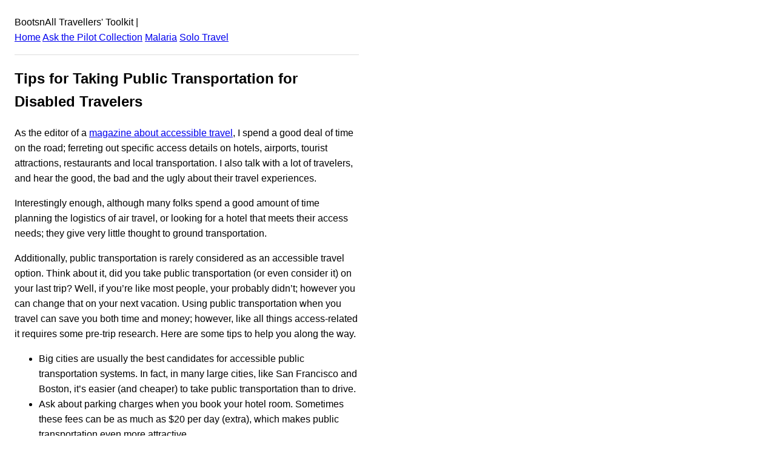

--- FILE ---
content_type: text/html; charset=UTF-8
request_url: https://toolkit.bootsnall.com/consider-public-transportation
body_size: 3440
content:
<!DOCTYPE html><html lang="en"><head><meta charSet="utf-8"/><meta http-equiv="x-ua-compatible" content="ie=edge"/><meta name="viewport" content="width=device-width, initial-scale=1, shrink-to-fit=no"/><meta name="generator" content="Gatsby 2.22.15"/><title data-react-helmet="true">Tips for Taking Public Transportation for Disabled Travelers: BootsnAll Travellers&#x27; Toolkit</title><link data-react-helmet="true" rel="canonical" href="https://toolkit.bootsnall.com/consider-public-transportation.html"/><meta data-react-helmet="true" name="description" content="As the editor of a magazine about accessible travel, I spend a good deal of time on the road; ferreting out specific access details on hotels, airports, tourist attractions, restaurants and local transportation. I also talk with a lot of travelers, and hear the good, the bad and the ugly about their travel experiences. Interestingly ...
"/><meta data-react-helmet="true" property="og:title" content="Tips for Taking Public Transportation for Disabled Travelers"/><meta data-react-helmet="true" property="og:description" content="&lt;p&gt;As the editor of a magazine about accessible travel, I spend a good deal of time on the road; ferreting out specific access details on hotels, airports, tourist attractions, restaurants and local transportation. I also talk with a lot of travelers, and hear the good, the bad and the ugly about their travel experiences. Interestingly [&amp;hellip;]&lt;/p&gt;
"/><meta data-react-helmet="true" property="og:type" content="website"/><meta data-react-helmet="true" name="twitter:card" content="summary"/><meta data-react-helmet="true" name="twitter:creator" content="@bootsnall"/><meta data-react-helmet="true" name="twitter:title" content="Tips for Taking Public Transportation for Disabled Travelers"/><meta data-react-helmet="true" name="twitter:description" content="&lt;p&gt;As the editor of a magazine about accessible travel, I spend a good deal of time on the road; ferreting out specific access details on hotels, airports, tourist attractions, restaurants and local transportation. I also talk with a lot of travelers, and hear the good, the bad and the ugly about their travel experiences. Interestingly [&amp;hellip;]&lt;/p&gt;
"/><link rel="manifest" href="/manifest.webmanifest"/><meta name="theme-color" content="#663399"/><link rel="apple-touch-icon" sizes="48x48" href="/icons/icon-48x48.png"/><link rel="apple-touch-icon" sizes="72x72" href="/icons/icon-72x72.png"/><link rel="apple-touch-icon" sizes="96x96" href="/icons/icon-96x96.png"/><link rel="apple-touch-icon" sizes="144x144" href="/icons/icon-144x144.png"/><link rel="apple-touch-icon" sizes="192x192" href="/icons/icon-192x192.png"/><link rel="apple-touch-icon" sizes="256x256" href="/icons/icon-256x256.png"/><link rel="apple-touch-icon" sizes="384x384" href="/icons/icon-384x384.png"/><link rel="apple-touch-icon" sizes="512x512" href="/icons/icon-512x512.png"/><style data-styled="" data-styled-version="5.1.1"></style><link rel="preconnect dns-prefetch" href="https://www.google-analytics.com"/><link as="script" rel="preload" href="/webpack-runtime-ad4105bba70371471982.js"/><link as="script" rel="preload" href="/framework-75da9754c2a76bbaf08a.js"/><link as="script" rel="preload" href="/app-1c8e15f341ac2a298764.js"/><link as="script" rel="preload" href="/commons-5e7a005f0a67e307fe7b.js"/><link as="script" rel="preload" href="/component---src-templates-post-js-ac3e8ea44eb1eddc6f05.js"/><link as="fetch" rel="preload" href="/page-data/consider-public-transportation.html/page-data.json" crossorigin="anonymous"/><link as="fetch" rel="preload" href="/page-data/app-data.json" crossorigin="anonymous"/><script data-ad-client="ca-pub-2802445268321177" async src="https://pagead2.googlesyndication.com/pagead/js/adsbygoogle.js"></script></head><body><div id="___gatsby"><div style="outline:none" tabindex="-1" id="gatsby-focus-wrapper"><div class="holder" style="width:100%;max-width:600px;padding:1rem;font-family:-apple-system, BlinkMacSystemFont, Segoe UI, Roboto, Oxygen, Ubuntu, Cantarell, Fira Sans, Droid Sans, Helvetica Neue, sans-serif;text-rendering:optimizeLegibility;line-height:1.6;box-sizing:border-box"><header>BootsnAll Travellers&#x27; Toolkit<!-- --> | <br/><a href="/">Home</a> <a href="/ask-the-pilot-collection">Ask the Pilot Collection</a> <a href="/malaria">Malaria</a> <a href="/solo-travel">Solo Travel</a> <hr style="padding:0;margin:1rem 0;border:none;border-bottom:1px solid #ddd;height:0"/></header><main><article style="margin-bottom:1rem"><h1>Tips for Taking Public Transportation for Disabled Travelers</h1><div><p>As the editor of a <a href="https://www.EmergingHorizons.com">magazine about accessible travel</a>, I spend a good deal of time on the road; ferreting out specific access details on hotels, airports, tourist attractions, restaurants and local transportation. I also talk with a lot of travelers, and hear the good, the bad and the ugly about their travel experiences. </p>
<p>Interestingly enough, although many folks spend a good amount of time planning the logistics of air travel, or looking for a hotel that meets their access needs; they give very little thought to ground transportation. </p>
<p>Additionally, public transportation is rarely considered as an accessible travel option. Think about it, did you take public transportation (or even consider it) on your last trip? Well, if you&#8217;re like most people, your probably didn&#8217;t; however you can change that on your next vacation. Using public transportation when you travel can save you both time and money; however, like all things access-related it requires some pre-trip research. Here are some tips to help you along the way. </p>
<ul>
<li>Big cities are usually the best candidates for accessible public transportation systems. In fact, in many large cities, like San Francisco and Boston, it&#8217;s easier (and cheaper) to take public transportation than to drive. </li>
<li>Ask about parking charges when you book your hotel room. Sometimes these fees can be as much as $20 per day (extra), which makes public transportation even more attractive. </li>
<li>Use the <a href="https://www.projectaction.org">Project Action</a> database to locate accessible buses, trains and light rail systems in the US. Find your destination city in their Accessible Travelers Database, then contact the local transit system directly for access information. </li>
<li>Many transit systems also have print or on-line access guides or maps of their accessible transit routes. If you can&#8217;t find this information on-line, call the local transit authority and ask about it.</li>
<li>Familiarize yourself with the accessible bus and train routes and try to find a hotel near a bus or metro stop. City center hotels are usually more expensive, so if you want to save a few bucks, look for a hotel outside the city center but near public transportation. Check to make sure the attractions you want to visit are also near public transportation.</li>
<li>Familiarize yourself with subway or metro routes and consider alternate stops. Many of these lines are accessed by elevators and you need to have a back-up plan in case the elevators are out of service at your destination station. You might have to get off at the next stop and take a bus.</li>
<li>Don&#8217;t forget about airport transportation. Find out if your hotel has a free airport shuttle. Under the ADA, US hotels that offer courtesy transportation must also provide free accessible transportation.</li>
<li>Find out if there is a local rail or metro station at the airport, and if it stops close to your hotel. Contact the public transportation authority to find out if it is accessible. Many airports, like Ronald Regan airport in Washington DC, offer convenient and affordable metro service.</li>
<li>For updated information on accessible transportation, contact the <a href="https://www.bcm.edu/ilru/jump1.htm">Center For Independent Living</a> in your destination city. Nobody knows how to get around better than the locals.</li>
<li>Supplement bus and metro transportation with taxis, especially at night. Many cab companies now have at least some accessible vehicles in their fleet. Ask your concierge about the local availability of accessible taxis.</li>
</ul>
<p>Finally, no matter what type of transportation you choose, take a cell phone with you when you travel. It comes in handy when you&#8217;re curbside, waiting for that long-delayed hotel shuttle. It sure beats trekking back to the terminal to find a phone!</p>
<hr width="250">
A recognized expert on accessible travel, Candy is the editor of <a href="https://www.EmergingHorizons.com">Emerging Horizons</a> and the author of <a href="https://www.EmergingHorizons.com/book">Barrier-Free Travel; A Nuts and Bolts Guide for Wheelers and Slow Walkers</a>. She also shares insights, information and industry updates about accessible travel on her <a href="https://www.BarrierFreeTravels.com">Barrier Free Travels blog</a>.  Candy can be contacted at <a href="mailto:Candy at EmergingHorizons dot com">Candy at EmergingHorizons dot com</a>.</p>
</div></article></main><footer><hr style="padding:0;margin:1rem 0;border:none;border-bottom:1px solid #ddd;height:0"/><small> © <!-- -->2020<!-- --> <a href="https://www.bootsnall.com/">BootsnAll</a> - All rights reserved</small></footer></div></div><div id="gatsby-announcer" style="position:absolute;top:0;width:1px;height:1px;padding:0;overflow:hidden;clip:rect(0, 0, 0, 0);white-space:nowrap;border:0" aria-live="assertive" aria-atomic="true"></div></div><script>
  
  
  if(true) {
    (function(i,s,o,g,r,a,m){i['GoogleAnalyticsObject']=r;i[r]=i[r]||function(){
    (i[r].q=i[r].q||[]).push(arguments)},i[r].l=1*new Date();a=s.createElement(o),
    m=s.getElementsByTagName(o)[0];a.async=1;a.src=g;m.parentNode.insertBefore(a,m)
    })(window,document,'script','https://www.google-analytics.com/analytics.js','ga');
  }
  if (typeof ga === "function") {
    ga('create', 'UA-191427-3', 'auto', {});
      
      
      
      
      
      }</script><script id="gatsby-script-loader">/*<![CDATA[*/window.pagePath="/consider-public-transportation.html";/*]]>*/</script><script id="gatsby-chunk-mapping">/*<![CDATA[*/window.___chunkMapping={"app":["/app-1c8e15f341ac2a298764.js"],"component---src-pages-404-js":["/component---src-pages-404-js-2cecac4cc5846d34523c.js"],"component---src-templates-category-js":["/component---src-templates-category-js-83e28c30e5592f85b2e3.js"],"component---src-templates-homepage-js":["/component---src-templates-homepage-js-95b315f8b700aec0d6da.js"],"component---src-templates-page-js":["/component---src-templates-page-js-03401c0a8c5203e9a036.js"],"component---src-templates-post-js":["/component---src-templates-post-js-ac3e8ea44eb1eddc6f05.js"]};/*]]>*/</script><script src="/component---src-templates-post-js-ac3e8ea44eb1eddc6f05.js" async=""></script><script src="/commons-5e7a005f0a67e307fe7b.js" async=""></script><script src="/app-1c8e15f341ac2a298764.js" async=""></script><script src="/framework-75da9754c2a76bbaf08a.js" async=""></script><script src="/webpack-runtime-ad4105bba70371471982.js" async=""></script></body></html>

--- FILE ---
content_type: text/html; charset=utf-8
request_url: https://www.google.com/recaptcha/api2/aframe
body_size: 267
content:
<!DOCTYPE HTML><html><head><meta http-equiv="content-type" content="text/html; charset=UTF-8"></head><body><script nonce="rxkOL2oRUHmfD9wG-zptDA">/** Anti-fraud and anti-abuse applications only. See google.com/recaptcha */ try{var clients={'sodar':'https://pagead2.googlesyndication.com/pagead/sodar?'};window.addEventListener("message",function(a){try{if(a.source===window.parent){var b=JSON.parse(a.data);var c=clients[b['id']];if(c){var d=document.createElement('img');d.src=c+b['params']+'&rc='+(localStorage.getItem("rc::a")?sessionStorage.getItem("rc::b"):"");window.document.body.appendChild(d);sessionStorage.setItem("rc::e",parseInt(sessionStorage.getItem("rc::e")||0)+1);localStorage.setItem("rc::h",'1768821526578');}}}catch(b){}});window.parent.postMessage("_grecaptcha_ready", "*");}catch(b){}</script></body></html>

--- FILE ---
content_type: application/javascript; charset=UTF-8
request_url: https://toolkit.bootsnall.com/app-1c8e15f341ac2a298764.js
body_size: 31448
content:
(window.webpackJsonp=window.webpackJsonp||[]).push([[2],{"+VNo":function(t,e){t.exports="\t\n\v\f\r   ᠎             　\u2028\u2029\ufeff"},"+ZDr":function(t,e,n){"use strict";n("n7j8"),n("OeI1"),n("JHok"),n("sC2a");var r=n("TqRt");e.__esModule=!0,e.withPrefix=d,e.withAssetPrefix=function(t){return[""].concat([t.replace(/^\//,"")]).join("/")},e.navigateTo=e.replace=e.push=e.navigate=e.default=void 0;var o=r(n("8OQS")),i=r(n("pVnL")),a=r(n("PJYZ")),u=r(n("VbXa")),c=r(n("lSNA")),s=r(n("17x9")),l=r(n("q1tI")),f=n("YwZP"),p=n("cu4x");function d(t){return function(t){return t.replace(/\/+/g,"/")}(["",t].join("/"))}e.parsePath=p.parsePath;var h={activeClassName:s.default.string,activeStyle:s.default.object,partiallyActive:s.default.bool},v=function(t){function e(e){var n;n=t.call(this,e)||this,(0,c.default)((0,a.default)(n),"defaultGetProps",(function(t){var e=t.isPartiallyCurrent,r=t.isCurrent;return(n.props.partiallyActive?e:r)?{className:[n.props.className,n.props.activeClassName].filter(Boolean).join(" "),style:(0,i.default)((0,i.default)({},n.props.style),n.props.activeStyle)}:null}));var r=!1;return"undefined"!=typeof window&&window.IntersectionObserver&&(r=!0),n.state={IOSupported:r},n.handleRef=n.handleRef.bind((0,a.default)(n)),n}(0,u.default)(e,t);var n=e.prototype;return n.componentDidUpdate=function(t,e){this.props.to===t.to||this.state.IOSupported||___loader.enqueue((0,p.parsePath)(this.props.to).pathname)},n.componentDidMount=function(){this.state.IOSupported||___loader.enqueue((0,p.parsePath)(this.props.to).pathname)},n.componentWillUnmount=function(){if(this.io){var t=this.io,e=t.instance,n=t.el;e.unobserve(n),e.disconnect()}},n.handleRef=function(t){var e,n,r,o=this;this.props.innerRef&&this.props.innerRef.hasOwnProperty("current")?this.props.innerRef.current=t:this.props.innerRef&&this.props.innerRef(t),this.state.IOSupported&&t&&(this.io=(e=t,n=function(){___loader.enqueue((0,p.parsePath)(o.props.to).pathname)},(r=new window.IntersectionObserver((function(t){t.forEach((function(t){e===t.target&&(t.isIntersecting||t.intersectionRatio>0)&&(r.unobserve(e),r.disconnect(),n())}))}))).observe(e),{instance:r,el:e}))},n.render=function(){var t=this,e=this.props,n=e.to,r=e.getProps,a=void 0===r?this.defaultGetProps:r,u=e.onClick,c=e.onMouseEnter,s=(e.activeClassName,e.activeStyle,e.innerRef,e.partiallyActive,e.state),h=e.replace,v=(0,o.default)(e,["to","getProps","onClick","onMouseEnter","activeClassName","activeStyle","innerRef","partiallyActive","state","replace"]);var g=d(n);return l.default.createElement(f.Link,(0,i.default)({to:g,state:s,getProps:a,innerRef:this.handleRef,onMouseEnter:function(t){c&&c(t),___loader.hovering((0,p.parsePath)(n).pathname)},onClick:function(e){if(u&&u(e),!(0!==e.button||t.props.target||e.defaultPrevented||e.metaKey||e.altKey||e.ctrlKey||e.shiftKey)){e.preventDefault();var r=h,o=encodeURI(n)===window.location.pathname;"boolean"!=typeof h&&o&&(r=!0),y(n,{state:s,replace:r})}return!0}},v))},e}(l.default.Component);v.propTypes=(0,i.default)((0,i.default)({},h),{},{onClick:s.default.func,to:s.default.string.isRequired,replace:s.default.bool,state:s.default.object});var g=function(t,e,n){return console.warn('The "'+t+'" method is now deprecated and will be removed in Gatsby v'+n+'. Please use "'+e+'" instead.')},m=l.default.forwardRef((function(t,e){return l.default.createElement(v,(0,i.default)({innerRef:e},t))}));e.default=m;var y=function(t,e){window.___navigate(d(t),e)};e.navigate=y;var b=function(t){g("push","navigate",3),window.___push(d(t))};e.push=b;e.replace=function(t){g("replace","navigate",3),window.___replace(d(t))};e.navigateTo=function(t){return g("navigateTo","navigate",3),b(t)}},"+i7v":function(t,e,n){"use strict";var r=n("TqRt");e.__esModule=!0,e.default=function(t,e){var n=(0,o.default)(t);if(void 0===e)return n?"pageXOffset"in n?n.pageXOffset:n.document.documentElement.scrollLeft:t.scrollLeft;n?n.scrollTo(e,"pageYOffset"in n?n.pageYOffset:n.document.documentElement.scrollTop):t.scrollLeft=e};var o=r(n("8Y+z"));t.exports=e.default},"+iOX":function(t,e){t.exports=Object.is||function(t,e){return t===e?0!==t||1/t==1/e:t!=t&&e!=e}},"+wZX":function(t,e){t.exports=function(t,e,n){var r=void 0===n;switch(e.length){case 0:return r?t():t.call(n);case 1:return r?t(e[0]):t.call(n,e[0]);case 2:return r?t(e[0],e[1]):t.call(n,e[0],e[1]);case 3:return r?t(e[0],e[1],e[2]):t.call(n,e[0],e[1],e[2]);case 4:return r?t(e[0],e[1],e[2],e[3]):t.call(n,e[0],e[1],e[2],e[3])}return t.apply(n,e)}},"/+AL":function(t,e,n){var r=n("nONw"),o=n("DFzH"),i=n("U2V1"),a=n("kiRH");t.exports=function(t,e,n,u,c){r(e);var s=o(t),l=i(s),f=a(s.length),p=c?f-1:0,d=c?-1:1;if(n<2)for(;;){if(p in l){u=l[p],p+=d;break}if(p+=d,c?p<0:f<=p)throw TypeError("Reduce of empty array with no initial value")}for(;c?p>=0:f>p;p+=d)p in l&&(u=e(u,l[p],p,s));return u}},"13lr":function(t,e,n){var r=n("qDzq"),o=n("5SQf"),i=n("Ar2q")(!1),a=n("oMtz")("IE_PROTO");t.exports=function(t,e){var n,u=o(t),c=0,s=[];for(n in u)n!=a&&r(u,n)&&s.push(n);for(;e.length>c;)r(u,n=e[c++])&&(~i(s,n)||s.push(n));return s}},"16Xr":function(t,e,n){"use strict";var r=n("nONw"),o=n("BjK0"),i=n("+wZX"),a=[].slice,u={},c=function(t,e,n){if(!(e in u)){for(var r=[],o=0;o<e;o++)r[o]="a["+o+"]";u[e]=Function("F,a","return new F("+r.join(",")+")")}return u[e](t,n)};t.exports=Function.bind||function(t){var e=r(this),n=a.call(arguments,1),u=function(){var r=n.concat(a.call(arguments));return this instanceof u?c(e,r.length,r):i(e,r,t)};return o(e.prototype)&&(u.prototype=e.prototype),u}},"1Llc":function(t,e){var n=Math.ceil,r=Math.floor;t.exports=function(t){return isNaN(t=+t)?0:(t>0?r:n)(t)}},"1a8y":function(t,e,n){var r=n("BjK0");t.exports=function(t){if(!r(t))throw TypeError(t+" is not an object!");return t}},"1dPr":function(t,e,n){var r=n("P8UN");r(r.S,"Date",{now:function(){return(new Date).getTime()}})},"1fHE":function(t,e,n){"use strict";e.__esModule=!0,e.default=void 0;var r=function(){function t(){}var e=t.prototype;return e.read=function(t,e){var n=this.getStateKey(t,e);try{var r=window.sessionStorage.getItem(n);return JSON.parse(r)}catch(o){return window&&window.___GATSBY_REACT_ROUTER_SCROLL&&window.___GATSBY_REACT_ROUTER_SCROLL[n]?window.___GATSBY_REACT_ROUTER_SCROLL[n]:{}}},e.save=function(t,e,n){var r=this.getStateKey(t,e),o=JSON.stringify(n);try{window.sessionStorage.setItem(r,o)}catch(i){window&&window.___GATSBY_REACT_ROUTER_SCROLL||(window.___GATSBY_REACT_ROUTER_SCROLL={}),window.___GATSBY_REACT_ROUTER_SCROLL[r]=JSON.parse(o)}},e.getStateKey=function(t,e){var n="@@scroll|"+(t.key||t.pathname);return null==e?n:n+"|"+e},t}();e.default=r},"2mBY":function(t,e,n){var r=n("13lr"),o=n("U33C");t.exports=Object.keys||function(t){return r(t,o)}},"3WpW":function(t,e,n){t.exports=n("4dA+")("native-function-to-string",Function.toString)},"444f":function(t,e,n){"use strict";var r=n("TqRt");e.__esModule=!0,e.default=e.ScrollBehaviorContext=void 0;var o=r(n("PJYZ")),i=r(n("VbXa")),a=r(n("lSNA")),u=r(n("q1tI")),c=r(n("LHMV")),s=r(n("17x9")),l=n("9Xx/"),f=r(n("1fHE")),p=u.default.createContext();e.ScrollBehaviorContext=p;var d={shouldUpdateScroll:s.default.func,children:s.default.element.isRequired,location:s.default.object.isRequired},h=function(t){function e(e,n){var r;return r=t.call(this,e,n)||this,(0,a.default)((0,o.default)(r),"shouldUpdateScroll",(function(t,e){var n=r.props.shouldUpdateScroll;return!n||n.call(r.scrollBehavior,t,e)})),(0,a.default)((0,o.default)(r),"registerElement",(function(t,e,n){r.scrollBehavior.registerElement(t,e,n,r.getRouterProps())})),(0,a.default)((0,o.default)(r),"unregisterElement",(function(t){r.scrollBehavior.unregisterElement(t)})),r.scrollBehavior=new c.default({addTransitionHook:l.globalHistory.listen,stateStorage:new f.default,getCurrentLocation:function(){return r.props.location},shouldUpdateScroll:r.shouldUpdateScroll}),r}(0,i.default)(e,t);var n=e.prototype;return n.componentDidUpdate=function(t){var e=this.props.location;if(e!==t.location){var n={location:t.location};this.scrollBehavior.updateScroll(n,{history:l.globalHistory,location:e})}},n.componentWillUnmount=function(){this.scrollBehavior.stop()},n.getRouterProps=function(){return{location:this.props.location,history:l.globalHistory}},n.render=function(){return u.default.createElement(p.Provider,{value:this},u.default.Children.only(this.props.children))},e}(u.default.Component);h.propTypes=d;var v=h;e.default=v},"4DPX":function(t,e,n){"use strict";var r=n("emib"),o=n("qDzq"),i=n("QPJK"),a=n("P8UN"),u=n("IYdN"),c=n("N+BI").KEY,s=n("96qb"),l=n("4dA+"),f=n("dSuk"),p=n("UEZ0"),d=n("sOol"),h=n("PjVt"),v=n("ovV4"),g=n("m8CP"),m=n("tuyV"),y=n("1a8y"),b=n("BjK0"),w=n("DFzH"),_=n("5SQf"),P=n("kxs/"),S=n("pSXQ"),x=n("nsRs"),E=n("AfxU"),O=n("Drra"),j=n("lHo0"),R=n("rjfK"),k=n("2mBY"),C=O.f,T=R.f,A=E.f,L=r.Symbol,I=r.JSON,N=I&&I.stringify,U=d("_hidden"),q=d("toPrimitive"),D={}.propertyIsEnumerable,F=l("symbol-registry"),M=l("symbols"),H=l("op-symbols"),W=Object.prototype,K="function"==typeof L&&!!j.f,B=r.QObject,Y=!B||!B.prototype||!B.prototype.findChild,V=i&&s((function(){return 7!=x(T({},"a",{get:function(){return T(this,"a",{value:7}).a}})).a}))?function(t,e,n){var r=C(W,e);r&&delete W[e],T(t,e,n),r&&t!==W&&T(W,e,r)}:T,J=function(t){var e=M[t]=x(L.prototype);return e._k=t,e},G=K&&"symbol"==typeof L.iterator?function(t){return"symbol"==typeof t}:function(t){return t instanceof L},z=function(t,e,n){return t===W&&z(H,e,n),y(t),e=P(e,!0),y(n),o(M,e)?(n.enumerable?(o(t,U)&&t[U][e]&&(t[U][e]=!1),n=x(n,{enumerable:S(0,!1)})):(o(t,U)||T(t,U,S(1,{})),t[U][e]=!0),V(t,e,n)):T(t,e,n)},Z=function(t,e){y(t);for(var n,r=g(e=_(e)),o=0,i=r.length;i>o;)z(t,n=r[o++],e[n]);return t},Q=function(t){var e=D.call(this,t=P(t,!0));return!(this===W&&o(M,t)&&!o(H,t))&&(!(e||!o(this,t)||!o(M,t)||o(this,U)&&this[U][t])||e)},X=function(t,e){if(t=_(t),e=P(e,!0),t!==W||!o(M,e)||o(H,e)){var n=C(t,e);return!n||!o(M,e)||o(t,U)&&t[U][e]||(n.enumerable=!0),n}},$=function(t){for(var e,n=A(_(t)),r=[],i=0;n.length>i;)o(M,e=n[i++])||e==U||e==c||r.push(e);return r},tt=function(t){for(var e,n=t===W,r=A(n?H:_(t)),i=[],a=0;r.length>a;)!o(M,e=r[a++])||n&&!o(W,e)||i.push(M[e]);return i};K||(u((L=function(){if(this instanceof L)throw TypeError("Symbol is not a constructor!");var t=p(arguments.length>0?arguments[0]:void 0),e=function(n){this===W&&e.call(H,n),o(this,U)&&o(this[U],t)&&(this[U][t]=!1),V(this,t,S(1,n))};return i&&Y&&V(W,t,{configurable:!0,set:e}),J(t)}).prototype,"toString",(function(){return this._k})),O.f=X,R.f=z,n("chL8").f=E.f=$,n("BnbX").f=Q,j.f=tt,i&&!n("939K")&&u(W,"propertyIsEnumerable",Q,!0),h.f=function(t){return J(d(t))}),a(a.G+a.W+a.F*!K,{Symbol:L});for(var et="hasInstance,isConcatSpreadable,iterator,match,replace,search,species,split,toPrimitive,toStringTag,unscopables".split(","),nt=0;et.length>nt;)d(et[nt++]);for(var rt=k(d.store),ot=0;rt.length>ot;)v(rt[ot++]);a(a.S+a.F*!K,"Symbol",{for:function(t){return o(F,t+="")?F[t]:F[t]=L(t)},keyFor:function(t){if(!G(t))throw TypeError(t+" is not a symbol!");for(var e in F)if(F[e]===t)return e},useSetter:function(){Y=!0},useSimple:function(){Y=!1}}),a(a.S+a.F*!K,"Object",{create:function(t,e){return void 0===e?x(t):Z(x(t),e)},defineProperty:z,defineProperties:Z,getOwnPropertyDescriptor:X,getOwnPropertyNames:$,getOwnPropertySymbols:tt});var it=s((function(){j.f(1)}));a(a.S+a.F*it,"Object",{getOwnPropertySymbols:function(t){return j.f(w(t))}}),I&&a(a.S+a.F*(!K||s((function(){var t=L();return"[null]"!=N([t])||"{}"!=N({a:t})||"{}"!=N(Object(t))}))),"JSON",{stringify:function(t){for(var e,n,r=[t],o=1;arguments.length>o;)r.push(arguments[o++]);if(n=e=r[1],(b(e)||void 0!==t)&&!G(t))return m(e)||(e=function(t,e){if("function"==typeof n&&(e=n.call(this,t,e)),!G(e))return e}),r[1]=e,N.apply(I,r)}}),L.prototype[q]||n("8wc8")(L.prototype,q,L.prototype.valueOf),f(L,"Symbol"),f(Math,"Math",!0),f(r.JSON,"JSON",!0)},"4dA+":function(t,e,n){var r=n("Phdo"),o=n("emib"),i=o["__core-js_shared__"]||(o["__core-js_shared__"]={});(t.exports=function(t,e){return i[t]||(i[t]=void 0!==e?e:{})})("versions",[]).push({version:r.version,mode:n("939K")?"pure":"global",copyright:"© 2019 Denis Pushkarev (zloirock.ru)"})},"5SQf":function(t,e,n){var r=n("U2V1"),o=n("ap2Z");t.exports=function(t){return r(o(t))}},"5yr3":function(t,e,n){"use strict";n("AqHK"),n("sc67"),n("pS08");var r=function(t){return t=t||Object.create(null),{on:function(e,n){(t[e]||(t[e]=[])).push(n)},off:function(e,n){t[e]&&t[e].splice(t[e].indexOf(n)>>>0,1)},emit:function(e,n){(t[e]||[]).slice().map((function(t){t(n)})),(t["*"]||[]).slice().map((function(t){t(e,n)}))}}}();e.a=r},"6PSD":function(t,e,n){"use strict";var r=n("rjfK").f,o=n("nsRs"),i=n("rj/q"),a=n("ot9L"),u=n("xa9o"),c=n("yde8"),s=n("ZFV6"),l=n("xlXC"),f=n("to/b"),p=n("QPJK"),d=n("N+BI").fastKey,h=n("O1i0"),v=p?"_s":"size",g=function(t,e){var n,r=d(e);if("F"!==r)return t._i[r];for(n=t._f;n;n=n.n)if(n.k==e)return n};t.exports={getConstructor:function(t,e,n,s){var l=t((function(t,r){u(t,l,e,"_i"),t._t=e,t._i=o(null),t._f=void 0,t._l=void 0,t[v]=0,null!=r&&c(r,n,t[s],t)}));return i(l.prototype,{clear:function(){for(var t=h(this,e),n=t._i,r=t._f;r;r=r.n)r.r=!0,r.p&&(r.p=r.p.n=void 0),delete n[r.i];t._f=t._l=void 0,t[v]=0},delete:function(t){var n=h(this,e),r=g(n,t);if(r){var o=r.n,i=r.p;delete n._i[r.i],r.r=!0,i&&(i.n=o),o&&(o.p=i),n._f==r&&(n._f=o),n._l==r&&(n._l=i),n[v]--}return!!r},forEach:function(t){h(this,e);for(var n,r=a(t,arguments.length>1?arguments[1]:void 0,3);n=n?n.n:this._f;)for(r(n.v,n.k,this);n&&n.r;)n=n.p},has:function(t){return!!g(h(this,e),t)}}),p&&r(l.prototype,"size",{get:function(){return h(this,e)[v]}}),l},def:function(t,e,n){var r,o,i=g(t,e);return i?i.v=n:(t._l=i={i:o=d(e,!0),k:e,v:n,p:r=t._l,n:void 0,r:!1},t._f||(t._f=i),r&&(r.n=i),t[v]++,"F"!==o&&(t._i[o]=i)),t},getEntry:g,setStrong:function(t,e,n){s(t,e,(function(t,n){this._t=h(t,e),this._k=n,this._l=void 0}),(function(){for(var t=this._k,e=this._l;e&&e.r;)e=e.p;return this._t&&(this._l=e=e?e.n:this._t._f)?l(0,"keys"==t?e.k:"values"==t?e.v:[e.k,e.v]):(this._t=void 0,l(1))}),n?"entries":"values",!n,!0),f(e)}}},"6kNP":function(t,e,n){"use strict";var r,o,i,a,u=n("939K"),c=n("emib"),s=n("ot9L"),l=n("aHWV"),f=n("P8UN"),p=n("BjK0"),d=n("nONw"),h=n("xa9o"),v=n("yde8"),g=n("Ioy3"),m=n("Tgxb").set,y=n("jJtK")(),b=n("WfYH"),w=n("JWvD"),_=n("CL53"),P=n("Vce4"),S=c.TypeError,x=c.process,E=x&&x.versions,O=E&&E.v8||"",j=c.Promise,R="process"==l(x),k=function(){},C=o=b.f,T=!!function(){try{var t=j.resolve(1),e=(t.constructor={})[n("sOol")("species")]=function(t){t(k,k)};return(R||"function"==typeof PromiseRejectionEvent)&&t.then(k)instanceof e&&0!==O.indexOf("6.6")&&-1===_.indexOf("Chrome/66")}catch(r){}}(),A=function(t){var e;return!(!p(t)||"function"!=typeof(e=t.then))&&e},L=function(t,e){if(!t._n){t._n=!0;var n=t._c;y((function(){for(var r=t._v,o=1==t._s,i=0,a=function(e){var n,i,a,u=o?e.ok:e.fail,c=e.resolve,s=e.reject,l=e.domain;try{u?(o||(2==t._h&&U(t),t._h=1),!0===u?n=r:(l&&l.enter(),n=u(r),l&&(l.exit(),a=!0)),n===e.promise?s(S("Promise-chain cycle")):(i=A(n))?i.call(n,c,s):c(n)):s(r)}catch(f){l&&!a&&l.exit(),s(f)}};n.length>i;)a(n[i++]);t._c=[],t._n=!1,e&&!t._h&&I(t)}))}},I=function(t){m.call(c,(function(){var e,n,r,o=t._v,i=N(t);if(i&&(e=w((function(){R?x.emit("unhandledRejection",o,t):(n=c.onunhandledrejection)?n({promise:t,reason:o}):(r=c.console)&&r.error&&r.error("Unhandled promise rejection",o)})),t._h=R||N(t)?2:1),t._a=void 0,i&&e.e)throw e.v}))},N=function(t){return 1!==t._h&&0===(t._a||t._c).length},U=function(t){m.call(c,(function(){var e;R?x.emit("rejectionHandled",t):(e=c.onrejectionhandled)&&e({promise:t,reason:t._v})}))},q=function(t){var e=this;e._d||(e._d=!0,(e=e._w||e)._v=t,e._s=2,e._a||(e._a=e._c.slice()),L(e,!0))},D=function(t){var e,n=this;if(!n._d){n._d=!0,n=n._w||n;try{if(n===t)throw S("Promise can't be resolved itself");(e=A(t))?y((function(){var r={_w:n,_d:!1};try{e.call(t,s(D,r,1),s(q,r,1))}catch(o){q.call(r,o)}})):(n._v=t,n._s=1,L(n,!1))}catch(r){q.call({_w:n,_d:!1},r)}}};T||(j=function(t){h(this,j,"Promise","_h"),d(t),r.call(this);try{t(s(D,this,1),s(q,this,1))}catch(e){q.call(this,e)}},(r=function(t){this._c=[],this._a=void 0,this._s=0,this._d=!1,this._v=void 0,this._h=0,this._n=!1}).prototype=n("rj/q")(j.prototype,{then:function(t,e){var n=C(g(this,j));return n.ok="function"!=typeof t||t,n.fail="function"==typeof e&&e,n.domain=R?x.domain:void 0,this._c.push(n),this._a&&this._a.push(n),this._s&&L(this,!1),n.promise},catch:function(t){return this.then(void 0,t)}}),i=function(){var t=new r;this.promise=t,this.resolve=s(D,t,1),this.reject=s(q,t,1)},b.f=C=function(t){return t===j||t===a?new i(t):o(t)}),f(f.G+f.W+f.F*!T,{Promise:j}),n("dSuk")(j,"Promise"),n("to/b")("Promise"),a=n("Phdo").Promise,f(f.S+f.F*!T,"Promise",{reject:function(t){var e=C(this);return(0,e.reject)(t),e.promise}}),f(f.S+f.F*(u||!T),"Promise",{resolve:function(t){return P(u&&this===a?j:this,t)}}),f(f.S+f.F*!(T&&n("vUMq")((function(t){j.all(t).catch(k)}))),"Promise",{all:function(t){var e=this,n=C(e),r=n.resolve,o=n.reject,i=w((function(){var n=[],i=0,a=1;v(t,!1,(function(t){var u=i++,c=!1;n.push(void 0),a++,e.resolve(t).then((function(t){c||(c=!0,n[u]=t,--a||r(n))}),o)})),--a||r(n)}));return i.e&&o(i.v),n.promise},race:function(t){var e=this,n=C(e),r=n.reject,o=w((function(){v(t,!1,(function(t){e.resolve(t).then(n.resolve,r)}))}));return o.e&&r(o.v),n.promise}})},"7hJ6":function(t,e,n){"use strict";var r=n("TqRt"),o=r(n("444f")),i=r(n("IVHb"));e.ScrollContainer=i.default,e.ScrollContext=o.default},"83Ih":function(t,e,n){"use strict";n("AqcI");var r=n("IYdN"),o=n("8wc8"),i=n("96qb"),a=n("ap2Z"),u=n("sOol"),c=n("veur"),s=u("species"),l=!i((function(){var t=/./;return t.exec=function(){var t=[];return t.groups={a:"7"},t},"7"!=="".replace(t,"$<a>")})),f=function(){var t=/(?:)/,e=t.exec;t.exec=function(){return e.apply(this,arguments)};var n="ab".split(t);return 2===n.length&&"a"===n[0]&&"b"===n[1]}();t.exports=function(t,e,n){var p=u(t),d=!i((function(){var e={};return e[p]=function(){return 7},7!=""[t](e)})),h=d?!i((function(){var e=!1,n=/a/;return n.exec=function(){return e=!0,null},"split"===t&&(n.constructor={},n.constructor[s]=function(){return n}),n[p](""),!e})):void 0;if(!d||!h||"replace"===t&&!l||"split"===t&&!f){var v=/./[p],g=n(a,p,""[t],(function(t,e,n,r,o){return e.exec===c?d&&!o?{done:!0,value:v.call(e,n,r)}:{done:!0,value:t.call(n,e,r)}:{done:!1}})),m=g[0],y=g[1];r(String.prototype,t,m),o(RegExp.prototype,p,2==e?function(t,e){return y.call(t,this,e)}:function(t){return y.call(t,this)})}}},"8OQS":function(t,e){t.exports=function(t,e){if(null==t)return{};var n,r,o={},i=Object.keys(t);for(r=0;r<i.length;r++)n=i[r],e.indexOf(n)>=0||(o[n]=t[n]);return o}},"8Y+z":function(t,e,n){"use strict";e.__esModule=!0,e.default=function(t){return t===t.window?t:9===t.nodeType&&(t.defaultView||t.parentWindow)},t.exports=e.default},"8npG":function(t,e,n){"use strict";var r=n("aHWV"),o={};o[n("sOol")("toStringTag")]="z",o+""!="[object z]"&&n("IYdN")(Object.prototype,"toString",(function(){return"[object "+r(this)+"]"}),!0)},"8wc8":function(t,e,n){var r=n("rjfK"),o=n("pSXQ");t.exports=n("QPJK")?function(t,e,n){return r.f(t,e,o(1,n))}:function(t,e,n){return t[e]=n,t}},"939K":function(t,e){t.exports=!1},"939a":function(t,e,n){var r=n("P8UN"),o=n("Phdo"),i=n("96qb");t.exports=function(t,e){var n=(o.Object||{})[t]||Object[t],a={};a[t]=e(n),r(r.S+r.F*i((function(){n(1)})),"Object",a)}},"94Pd":function(t,e,n){"use strict";var r=n("emib"),o=n("P8UN"),i=n("IYdN"),a=n("rj/q"),u=n("N+BI"),c=n("yde8"),s=n("xa9o"),l=n("BjK0"),f=n("96qb"),p=n("vUMq"),d=n("dSuk"),h=n("TUPI");t.exports=function(t,e,n,v,g,m){var y=r[t],b=y,w=g?"set":"add",_=b&&b.prototype,P={},S=function(t){var e=_[t];i(_,t,"delete"==t||"has"==t?function(t){return!(m&&!l(t))&&e.call(this,0===t?0:t)}:"get"==t?function(t){return m&&!l(t)?void 0:e.call(this,0===t?0:t)}:"add"==t?function(t){return e.call(this,0===t?0:t),this}:function(t,n){return e.call(this,0===t?0:t,n),this})};if("function"==typeof b&&(m||_.forEach&&!f((function(){(new b).entries().next()})))){var x=new b,E=x[w](m?{}:-0,1)!=x,O=f((function(){x.has(1)})),j=p((function(t){new b(t)})),R=!m&&f((function(){for(var t=new b,e=5;e--;)t[w](e,e);return!t.has(-0)}));j||((b=e((function(e,n){s(e,b,t);var r=h(new y,e,b);return null!=n&&c(n,g,r[w],r),r}))).prototype=_,_.constructor=b),(O||R)&&(S("delete"),S("has"),g&&S("get")),(R||E)&&S(w),m&&_.clear&&delete _.clear}else b=v.getConstructor(e,t,g,w),a(b.prototype,n),u.NEED=!0;return d(b,t),P[t]=b,o(o.G+o.W+o.F*(b!=y),P),m||v.setStrong(b,t,g),b}},"94VI":function(t,e){e.polyfill=function(t){return t}},"96qb":function(t,e){t.exports=function(t){try{return!!t()}catch(e){return!0}}},"9IMR":function(t,e,n){var r=n("1a8y");t.exports=function(t,e,n,o){try{return o?e(r(n)[0],n[1]):e(n)}catch(a){var i=t.return;throw void 0!==i&&r(i.call(t)),a}}},"9Xx/":function(t,e,n){"use strict";n.r(e),n.d(e,"globalHistory",(function(){return c})),n.d(e,"navigate",(function(){return s})),n.d(e,"createHistory",(function(){return i})),n.d(e,"createMemorySource",(function(){return a}));n("HQhv"),n("sc67"),n("JHok"),n("6kNP"),n("8npG"),n("1dPr"),n("sC2a"),n("OeI1"),n("sPse"),n("E5k/");var r=Object.assign||function(t){for(var e=1;e<arguments.length;e++){var n=arguments[e];for(var r in n)Object.prototype.hasOwnProperty.call(n,r)&&(t[r]=n[r])}return t},o=function(t){var e=t.location,n=e.search,r=e.hash,o=e.href,i=e.origin,a=e.protocol,c=e.host,s=e.hostname,l=e.port,f=t.location.pathname;!f&&o&&u&&(f=new URL(o).pathname);return{pathname:encodeURI(decodeURI(f)),search:n,hash:r,href:o,origin:i,protocol:a,host:c,hostname:s,port:l,state:t.history.state,key:t.history.state&&t.history.state.key||"initial"}},i=function(t,e){var n=[],i=o(t),a=!1,u=function(){};return{get location(){return i},get transitioning(){return a},_onTransitionComplete:function(){a=!1,u()},listen:function(e){n.push(e);var r=function(){i=o(t),e({location:i,action:"POP"})};return t.addEventListener("popstate",r),function(){t.removeEventListener("popstate",r),n=n.filter((function(t){return t!==e}))}},navigate:function(e){var c=arguments.length>1&&void 0!==arguments[1]?arguments[1]:{},s=c.state,l=c.replace,f=void 0!==l&&l;if("number"==typeof e)t.history.go(e);else{s=r({},s,{key:Date.now()+""});try{a||f?t.history.replaceState(s,null,e):t.history.pushState(s,null,e)}catch(d){t.location[f?"replace":"assign"](e)}}i=o(t),a=!0;var p=new Promise((function(t){return u=t}));return n.forEach((function(t){return t({location:i,action:"PUSH"})})),p}}},a=function(){var t=arguments.length>0&&void 0!==arguments[0]?arguments[0]:"/",e=t.indexOf("?"),n={pathname:e>-1?t.substr(0,e):t,search:e>-1?t.substr(e):""},r=0,o=[n],i=[null];return{get location(){return o[r]},addEventListener:function(t,e){},removeEventListener:function(t,e){},history:{get entries(){return o},get index(){return r},get state(){return i[r]},pushState:function(t,e,n){var a=n.split("?"),u=a[0],c=a[1],s=void 0===c?"":c;r++,o.push({pathname:u,search:s.length?"?"+s:s}),i.push(t)},replaceState:function(t,e,n){var a=n.split("?"),u=a[0],c=a[1],s=void 0===c?"":c;o[r]={pathname:u,search:s},i[r]=t},go:function(t){var e=r+t;e<0||e>i.length-1||(r=e)}}}},u=!("undefined"==typeof window||!window.document||!window.document.createElement),c=i(u?window:a()),s=c.navigate},"9hXx":function(t,e,n){"use strict";n("TAD1"),n("v9g0"),e.__esModule=!0,e.default=void 0;e.default=function(t,e){if(!Array.isArray(e))return"manifest.webmanifest";var n=e.find((function(e){return t.startsWith(e.start_url)}));return n?"manifest_"+n.lang+".webmanifest":"manifest.webmanifest"}},AfxU:function(t,e,n){var r=n("5SQf"),o=n("chL8").f,i={}.toString,a="object"==typeof window&&window&&Object.getOwnPropertyNames?Object.getOwnPropertyNames(window):[];t.exports.f=function(t){return a&&"[object Window]"==i.call(t)?function(t){try{return o(t)}catch(e){return a.slice()}}(t):o(r(t))}},AqHK:function(t,e,n){"use strict";var r=n("P8UN"),o=n("Wadk")(1);r(r.P+r.F*!n("h/qr")([].map,!0),"Array",{map:function(t){return o(this,t,arguments[1])}})},AqcI:function(t,e,n){"use strict";var r=n("veur");n("P8UN")({target:"RegExp",proto:!0,forced:r!==/./.exec},{exec:r})},Ar2q:function(t,e,n){var r=n("5SQf"),o=n("kiRH"),i=n("dTG6");t.exports=function(t){return function(e,n,a){var u,c=r(e),s=o(c.length),l=i(a,s);if(t&&n!=n){for(;s>l;)if((u=c[l++])!=u)return!0}else for(;s>l;l++)if((t||l in c)&&c[l]===n)return t||l||0;return!t&&-1}}},BjK0:function(t,e){t.exports=function(t){return"object"==typeof t?null!==t:"function"==typeof t}},BnbX:function(t,e){e.f={}.propertyIsEnumerable},Bp9Y:function(t,e,n){"use strict";e.__esModule=!0,e.default=void 0;var r=!("undefined"==typeof window||!window.document||!window.document.createElement);e.default=r,t.exports=e.default},BuzY:function(t,e,n){var r=n("m+kh"),o=n("sOol")("iterator"),i=Array.prototype;t.exports=function(t){return void 0!==t&&(r.Array===t||i[o]===t)}},"CCE/":function(t,e){var n={}.toString;t.exports=function(t){return n.call(t).slice(8,-1)}},CL53:function(t,e,n){var r=n("emib").navigator;t.exports=r&&r.userAgent||""},DFzH:function(t,e,n){var r=n("ap2Z");t.exports=function(t){return Object(r(t))}},"Dq+y":function(t,e,n){"use strict";var r=n("Dq1/"),o=n("xlXC"),i=n("m+kh"),a=n("5SQf");t.exports=n("ZFV6")(Array,"Array",(function(t,e){this._t=a(t),this._i=0,this._k=e}),(function(){var t=this._t,e=this._k,n=this._i++;return!t||n>=t.length?(this._t=void 0,o(1)):o(0,"keys"==e?n:"values"==e?t[n]:[n,t[n]])}),"values"),i.Arguments=i.Array,r("keys"),r("values"),r("entries")},"Dq1/":function(t,e,n){var r=n("sOol")("unscopables"),o=Array.prototype;null==o[r]&&n("8wc8")(o,r,{}),t.exports=function(t){o[r][t]=!0}},Drra:function(t,e,n){var r=n("BnbX"),o=n("pSXQ"),i=n("5SQf"),a=n("kxs/"),u=n("qDzq"),c=n("KEMg"),s=Object.getOwnPropertyDescriptor;e.f=n("QPJK")?s:function(t,e){if(t=i(t),e=a(e,!0),c)try{return s(t,e)}catch(n){}if(u(t,e))return o(!r.f.call(t,e),t[e])}},"E5k/":function(t,e,n){var r=n("P8UN");r(r.S+r.F,"Object",{assign:n("k5Iv")})},"EU/P":function(t,e,n){var r=n("P8UN"),o=n("ap2Z"),i=n("96qb"),a=n("+VNo"),u="["+a+"]",c=RegExp("^"+u+u+"*"),s=RegExp(u+u+"*$"),l=function(t,e,n){var o={},u=i((function(){return!!a[t]()||"​"!="​"[t]()})),c=o[t]=u?e(f):a[t];n&&(o[n]=c),r(r.P+r.F*u,"String",o)},f=l.trim=function(t,e){return t=String(o(t)),1&e&&(t=t.replace(c,"")),2&e&&(t=t.replace(s,"")),t};t.exports=l},Fgx0:function(t,e,n){"use strict";var r=n("rjfK"),o=n("pSXQ");t.exports=function(t,e,n){e in t?r.f(t,e,o(0,n)):t[e]=n}},Ftjc:function(t,e,n){var r=n("BjK0"),o=n("1a8y"),i=function(t,e){if(o(t),!r(e)&&null!==e)throw TypeError(e+": can't set as prototype!")};t.exports={set:Object.setPrototypeOf||("__proto__"in{}?function(t,e,r){try{(r=n("ot9L")(Function.call,n("Drra").f(Object.prototype,"__proto__").set,2))(t,[]),e=!(t instanceof Array)}catch(o){e=!0}return function(t,n){return i(t,n),e?t.__proto__=n:r(t,n),t}}({},!1):void 0),check:i}},GddB:function(t,e){},Ggvi:function(t,e,n){var r=n("DFzH"),o=n("2mBY");n("939a")("keys",(function(){return function(t){return o(r(t))}}))},HQhv:function(t,e,n){"use strict";var r=n("mhTz"),o=n("1a8y"),i=n("Ioy3"),a=n("fhoV"),u=n("kiRH"),c=n("YEpu"),s=n("veur"),l=n("96qb"),f=Math.min,p=[].push,d="length",h=!l((function(){RegExp(4294967295,"y")}));n("83Ih")("split",2,(function(t,e,n,l){var v;return v="c"=="abbc".split(/(b)*/)[1]||4!="test".split(/(?:)/,-1)[d]||2!="ab".split(/(?:ab)*/)[d]||4!=".".split(/(.?)(.?)/)[d]||".".split(/()()/)[d]>1||"".split(/.?/)[d]?function(t,e){var o=String(this);if(void 0===t&&0===e)return[];if(!r(t))return n.call(o,t,e);for(var i,a,u,c=[],l=(t.ignoreCase?"i":"")+(t.multiline?"m":"")+(t.unicode?"u":"")+(t.sticky?"y":""),f=0,h=void 0===e?4294967295:e>>>0,v=new RegExp(t.source,l+"g");(i=s.call(v,o))&&!((a=v.lastIndex)>f&&(c.push(o.slice(f,i.index)),i[d]>1&&i.index<o[d]&&p.apply(c,i.slice(1)),u=i[0][d],f=a,c[d]>=h));)v.lastIndex===i.index&&v.lastIndex++;return f===o[d]?!u&&v.test("")||c.push(""):c.push(o.slice(f)),c[d]>h?c.slice(0,h):c}:"0".split(void 0,0)[d]?function(t,e){return void 0===t&&0===e?[]:n.call(this,t,e)}:n,[function(n,r){var o=t(this),i=null==n?void 0:n[e];return void 0!==i?i.call(n,o,r):v.call(String(o),n,r)},function(t,e){var r=l(v,t,this,e,v!==n);if(r.done)return r.value;var s=o(t),p=String(this),d=i(s,RegExp),g=s.unicode,m=(s.ignoreCase?"i":"")+(s.multiline?"m":"")+(s.unicode?"u":"")+(h?"y":"g"),y=new d(h?s:"^(?:"+s.source+")",m),b=void 0===e?4294967295:e>>>0;if(0===b)return[];if(0===p.length)return null===c(y,p)?[p]:[];for(var w=0,_=0,P=[];_<p.length;){y.lastIndex=h?_:0;var S,x=c(y,h?p:p.slice(_));if(null===x||(S=f(u(y.lastIndex+(h?0:_)),p.length))===w)_=a(p,_,g);else{if(P.push(p.slice(w,_)),P.length===b)return P;for(var E=1;E<=x.length-1;E++)if(P.push(x[E]),P.length===b)return P;_=w=S}}return P.push(p.slice(w)),P}]}))},IOVJ:function(t,e,n){"use strict";n("E5k/");var r=n("q1tI"),o=n.n(r),i=n("emEt"),a=n("xtsi");var u=function(t){var e,n;function o(){return t.apply(this,arguments)||this}return n=t,(e=o).prototype=Object.create(n.prototype),e.prototype.constructor=e,e.__proto__=n,o.prototype.render=function(){var t=Object.assign({},this.props,{pathContext:this.props.pageContext}),e=Object(a.apiRunner)("replaceComponentRenderer",{props:this.props,loader:i.publicLoader})[0]||Object(r.createElement)(this.props.pageResources.component,Object.assign({},t,{key:this.props.path||this.props.pageResources.page.path}));return Object(a.apiRunner)("wrapPageElement",{element:e,props:t},e,(function(e){return{element:e.result,props:t}})).pop()},o}(o.a.Component);e.a=u},IVHb:function(t,e,n){"use strict";var r=n("TqRt");e.__esModule=!0,e.default=void 0;var o=r(n("pVnL")),i=r(n("PJYZ")),a=r(n("VbXa")),u=r(n("lSNA")),c=r(n("q1tI")),s=r(n("i8i4")),l=r(n("dpYK")),f=r(n("17x9")),p=n("444f"),d={scrollKey:f.default.string.isRequired,shouldUpdateScroll:f.default.func,children:f.default.element.isRequired},h=function(t){function e(e){var n;return n=t.call(this,e)||this,(0,u.default)((0,i.default)(n),"shouldUpdateScroll",(function(t,e){var r=n.props.shouldUpdateScroll;return!r||r.call(n.props.context.scrollBehavior,t,e)})),n.scrollKey=e.scrollKey,n}(0,a.default)(e,t);var n=e.prototype;return n.componentDidMount=function(){this.props.context.registerElement(this.props.scrollKey,s.default.findDOMNode(this),this.shouldUpdateScroll)},n.componentDidUpdate=function(t){(0,l.default)(t.scrollKey===this.props.scrollKey,"<ScrollContainer> does not support changing scrollKey.")},n.componentWillUnmount=function(){this.props.context.unregisterElement(this.scrollKey)},n.render=function(){return this.props.children},e}(c.default.Component),v=function(t){return c.default.createElement(p.ScrollBehaviorContext.Consumer,null,(function(e){return c.default.createElement(h,(0,o.default)({},t,{context:e}))}))};v.propTypes=d;var g=v;e.default=g},IYdN:function(t,e,n){var r=n("emib"),o=n("8wc8"),i=n("qDzq"),a=n("UEZ0")("src"),u=n("3WpW"),c=(""+u).split("toString");n("Phdo").inspectSource=function(t){return u.call(t)},(t.exports=function(t,e,n,u){var s="function"==typeof n;s&&(i(n,"name")||o(n,"name",e)),t[e]!==n&&(s&&(i(n,a)||o(n,a,t[e]?""+t[e]:c.join(String(e)))),t===r?t[e]=n:u?t[e]?t[e]=n:o(t,e,n):(delete t[e],o(t,e,n)))})(Function.prototype,"toString",(function(){return"function"==typeof this&&this[a]||u.call(this)}))},Ioy3:function(t,e,n){var r=n("1a8y"),o=n("nONw"),i=n("sOol")("species");t.exports=function(t,e){var n,a=r(t).constructor;return void 0===a||null==(n=r(a)[i])?e:o(n)}},JHok:function(t,e,n){"use strict";var r=n("P8UN"),o=n("Wadk")(0),i=n("h/qr")([].forEach,!0);r(r.P+r.F*!i,"Array",{forEach:function(t){return o(this,t,arguments[1])}})},JWvD:function(t,e){t.exports=function(t){try{return{e:!1,v:t()}}catch(e){return{e:!0,v:e}}}},KEMg:function(t,e,n){t.exports=!n("QPJK")&&!n("96qb")((function(){return 7!=Object.defineProperty(n("YGZZ")("div"),"a",{get:function(){return 7}}).a}))},Kz6e:function(t,e,n){n("QPJK")&&"g"!=/./g.flags&&n("rjfK").f(RegExp.prototype,"flags",{configurable:!0,get:n("lb9j")})},LHMV:function(t,e,n){"use strict";n("MIFh"),n("rzGZ"),n("Dq+y"),n("Ggvi"),n("JHok"),n("6kNP"),n("8npG"),e.__esModule=!0,e.default=void 0;var r=s(n("c0Fl")),o=s(n("raBC")),i=s(n("+i7v")),a=s(n("ZfQF")),u=s(n("q5+k")),c=(s(n("QLaP")),n("OysZ"));function s(t){return t&&t.__esModule?t:{default:t}}var l=function(){function t(t){var e=this,n=t.addTransitionHook,r=t.stateStorage,s=t.getCurrentLocation,l=t.shouldUpdateScroll;if(this._restoreScrollRestoration=function(){if(e._oldScrollRestoration)try{window.history.scrollRestoration=e._oldScrollRestoration}catch(t){}},this._onWindowScroll=function(){if(!e._ignoreScrollEvents&&(e._saveWindowPositionHandle||(e._saveWindowPositionHandle=(0,u.default)(e._saveWindowPosition)),e._windowScrollTarget)){var t=e._windowScrollTarget,n=t[0],r=t[1],o=(0,i.default)(window),c=(0,a.default)(window);o===n&&c===r&&(e._windowScrollTarget=null,e._cancelCheckWindowScroll())}},this._saveWindowPosition=function(){e._saveWindowPositionHandle=null,e._savePosition(null,window)},this._checkWindowScrollPosition=function(){return e._checkWindowScrollHandle=null,e._windowScrollTarget?(e.scrollToTarget(window,e._windowScrollTarget),++e._numWindowScrollAttempts,e._numWindowScrollAttempts>=2?(e._windowScrollTarget=null,Promise.resolve()):new Promise((function(t){e._checkWindowScrollHandle=(0,u.default)((function(){return t(e._checkWindowScrollPosition())}))}))):Promise.resolve()},this._stateStorage=r,this._getCurrentLocation=s,this._shouldUpdateScroll=l,"scrollRestoration"in window.history&&!(0,c.isMobileSafari)()){this._oldScrollRestoration=window.history.scrollRestoration;try{window.history.scrollRestoration="manual",(0,o.default)(window,"beforeunload",this._restoreScrollRestoration)}catch(f){this._oldScrollRestoration=null}}else this._oldScrollRestoration=null;this._saveWindowPositionHandle=null,this._checkWindowScrollHandle=null,this._windowScrollTarget=null,this._numWindowScrollAttempts=0,this._ignoreScrollEvents=!1,this._scrollElements={},(0,o.default)(window,"scroll",this._onWindowScroll),this._removeTransitionHook=n((function(){u.default.cancel(e._saveWindowPositionHandle),e._saveWindowPositionHandle=null,Object.keys(e._scrollElements).forEach((function(t){var n=e._scrollElements[t];u.default.cancel(n.savePositionHandle),n.savePositionHandle=null,e._ignoreScrollEvents||e._saveElementPosition(t)}))}))}var e=t.prototype;return e.registerElement=function(t,e,n,r){var i=this;this._scrollElements[t]&&invariant(!1);var a=function(){i._saveElementPosition(t)},c={element:e,shouldUpdateScroll:n,savePositionHandle:null,onScroll:function(){c.savePositionHandle||i._ignoreScrollEvents||(c.savePositionHandle=(0,u.default)(a))}};c.savePositionHandle||this._ignoreScrollEvents||(c.savePositionHandle=(0,u.default)(a)),this._scrollElements[t]=c,(0,o.default)(e,"scroll",c.onScroll),this._updateElementScroll(t,null,r)},e.unregisterElement=function(t){this._scrollElements[t]||invariant(!1);var e=this._scrollElements[t],n=e.element,o=e.onScroll,i=e.savePositionHandle;(0,r.default)(n,"scroll",o),u.default.cancel(i),delete this._scrollElements[t]},e.updateScroll=function(t,e){var n=this;this._updateWindowScroll(t,e).then((function(){n._saveWindowPositionHandle||(n._saveWindowPositionHandle=(0,u.default)(n._saveWindowPosition))})),Object.keys(this._scrollElements).forEach((function(r){n._updateElementScroll(r,t,e)}))},e.stop=function(){this._restoreScrollRestoration(),(0,r.default)(window,"scroll",this._onWindowScroll),this._cancelCheckWindowScroll(),this._removeTransitionHook()},e.startIgnoringScrollEvents=function(){this._ignoreScrollEvents=!0},e.stopIgnoringScrollEvents=function(){this._ignoreScrollEvents=!1},e._cancelCheckWindowScroll=function(){u.default.cancel(this._checkWindowScrollHandle),this._checkWindowScrollHandle=null},e._saveElementPosition=function(t){var e=this._scrollElements[t];e.savePositionHandle=null,this._savePosition(t,e.element)},e._savePosition=function(t,e){this._stateStorage.save(this._getCurrentLocation(),t,[(0,i.default)(e),(0,a.default)(e)])},e._updateWindowScroll=function(t,e){return this._cancelCheckWindowScroll(),this._windowScrollTarget=this._getScrollTarget(null,this._shouldUpdateScroll,t,e),this._numWindowScrollAttempts=0,this._checkWindowScrollPosition()},e._updateElementScroll=function(t,e,n){var r=this._scrollElements[t],o=r.element,i=r.shouldUpdateScroll,a=this._getScrollTarget(t,i,e,n);a&&this.scrollToTarget(o,a)},e._getDefaultScrollTarget=function(t){var e=t.hash;return e&&"#"!==e?"#"===e.charAt(0)?e.slice(1):e:[0,0]},e._getScrollTarget=function(t,e,n,r){var o=!e||e.call(this,n,r);if(!o||Array.isArray(o)||"string"==typeof o)return o;var i=this._getCurrentLocation();return this._getSavedScrollTarget(t,i)||this._getDefaultScrollTarget(i)},e._getSavedScrollTarget=function(t,e){return"PUSH"===e.action?null:this._stateStorage.read(e,t)},e.scrollToTarget=function(t,e){if("string"==typeof e){var n=document.getElementById(e)||document.getElementsByName(e)[0];if(n)return void n.scrollIntoView();e=[0,0]}var r=e,o=r[0],u=r[1];(0,i.default)(t,o),(0,a.default)(t,u)},t}();e.default=l,t.exports=e.default},LYrO:function(t,e,n){"use strict";n.d(e,"f",(function(){return i})),n.d(e,"c",(function(){return a})),n.d(e,"b",(function(){return u})),n.d(e,"d",(function(){return c})),n.d(e,"a",(function(){return s})),n.d(e,"g",(function(){return l})),n.d(e,"e",(function(){return b}));n("MIFh"),n("rzGZ"),n("Dq+y"),n("8npG"),n("Ggvi"),n("sC2a"),n("U6Bt"),n("OeI1"),n("zGcK"),n("sc67"),n("AqHK"),n("HQhv");var r=n("QLaP"),o=n.n(r),i=function(t,e){return t.substr(0,e.length)===e},a=function(t,e){for(var n=void 0,r=void 0,i=e.split("?")[0],a=g(i),u=""===a[0],c=v(t),s=0,l=c.length;s<l;s++){var p=!1,h=c[s].route;if(h.default)r={route:h,params:{},uri:e};else{for(var m=g(h.path),b={},w=Math.max(a.length,m.length),_=0;_<w;_++){var P=m[_],S=a[_];if(d(P)){b[P.slice(1)||"*"]=a.slice(_).map(decodeURIComponent).join("/");break}if(void 0===S){p=!0;break}var x=f.exec(P);if(x&&!u){-1===y.indexOf(x[1])||o()(!1);var E=decodeURIComponent(S);b[x[1]]=E}else if(P!==S){p=!0;break}}if(!p){n={route:h,params:b,uri:"/"+a.slice(0,_).join("/")};break}}}return n||r||null},u=function(t,e){return a([{path:t}],e)},c=function(t,e){if(i(t,"/"))return t;var n=t.split("?"),r=n[0],o=n[1],a=e.split("?")[0],u=g(r),c=g(a);if(""===u[0])return m(a,o);if(!i(u[0],".")){var s=c.concat(u).join("/");return m(("/"===a?"":"/")+s,o)}for(var l=c.concat(u),f=[],p=0,d=l.length;p<d;p++){var h=l[p];".."===h?f.pop():"."!==h&&f.push(h)}return m("/"+f.join("/"),o)},s=function(t,e){return"/"+g(t).map((function(t){var n=f.exec(t);return n?e[n[1]]:t})).join("/")},l=function(t,e){var n=function(t){return p(t)};return g(t).filter(n).sort().join("/")===g(e).filter(n).sort().join("/")},f=/^:(.+)/,p=function(t){return f.test(t)},d=function(t){return t&&"*"===t[0]},h=function(t,e){return{route:t,score:t.default?0:g(t.path).reduce((function(t,e){return t+=4,!function(t){return""===t}(e)?p(e)?t+=2:d(e)?t-=5:t+=3:t+=1,t}),0),index:e}},v=function(t){return t.map(h).sort((function(t,e){return t.score<e.score?1:t.score>e.score?-1:t.index-e.index}))},g=function(t){return t.replace(/(^\/+|\/+$)/g,"").split("/")},m=function(t,e){return t+(e?"?"+e:"")},y=["uri","path"],b=function(t,e){var n=Object.keys(t);return n.length===Object.keys(e).length&&n.every((function(n){return e.hasOwnProperty(n)&&t[n]===e[n]}))}},LagC:function(t,e,n){var r=n("P8UN");r(r.S,"Object",{setPrototypeOf:n("Ftjc").set})},LeKB:function(t,e,n){t.exports=[{plugin:n("npZl"),options:{plugins:[],name:"Toolkit Bootsnall",short_name:"Toolkit Bootsnall",start_url:"/",background_color:"#663399",theme_color:"#663399",display:"minimal-ui",cache_busting_mode:"query",include_favicon:!0,legacy:!0,theme_color_in_head:!0,cacheDigest:null}},{plugin:n("pWkz"),options:{plugins:[],trackingId:"UA-191427-3",head:!1,defer:!1}},{plugin:n("GddB"),options:{plugins:[]}}]},Ll4R:function(t,e,n){"use strict";var r=n("1a8y"),o=n("kiRH"),i=n("fhoV"),a=n("YEpu");n("83Ih")("match",1,(function(t,e,n,u){return[function(n){var r=t(this),o=null==n?void 0:n[e];return void 0!==o?o.call(n,r):new RegExp(n)[e](String(r))},function(t){var e=u(n,t,this);if(e.done)return e.value;var c=r(t),s=String(this);if(!c.global)return a(c,s);var l=c.unicode;c.lastIndex=0;for(var f,p=[],d=0;null!==(f=a(c,s));){var h=String(f[0]);p[d]=h,""===h&&(c.lastIndex=i(s,o(c.lastIndex),l)),d++}return 0===d?null:p}]}))},MIFh:function(t,e,n){var r=n("P8UN");r(r.S,"Array",{isArray:n("tuyV")})},MMVs:function(t,e,n){n("sc67"),t.exports=function(){var t=!1;-1!==navigator.appVersion.indexOf("MSIE 10")&&(t=!0);var e,n=[],r="object"==typeof document&&document,o=t?r.documentElement.doScroll("left"):r.documentElement.doScroll,i=r&&(o?/^loaded|^c/:/^loaded|^i|^c/).test(r.readyState);return!i&&r&&r.addEventListener("DOMContentLoaded",e=function(){for(r.removeEventListener("DOMContentLoaded",e),i=1;e=n.shift();)e()}),function(t){i?setTimeout(t,0):n.push(t)}}()},MgzW:function(t,e,n){"use strict";n("rzGZ"),n("Dq+y"),n("8npG"),n("Ggvi"),n("HQhv"),n("JHok"),n("AqHK"),n("E5k/"),n("4DPX");var r=Object.getOwnPropertySymbols,o=Object.prototype.hasOwnProperty,i=Object.prototype.propertyIsEnumerable;function a(t){if(null==t)throw new TypeError("Object.assign cannot be called with null or undefined");return Object(t)}t.exports=function(){try{if(!Object.assign)return!1;var t=new String("abc");if(t[5]="de","5"===Object.getOwnPropertyNames(t)[0])return!1;for(var e={},n=0;n<10;n++)e["_"+String.fromCharCode(n)]=n;if("0123456789"!==Object.getOwnPropertyNames(e).map((function(t){return e[t]})).join(""))return!1;var r={};return"abcdefghijklmnopqrst".split("").forEach((function(t){r[t]=t})),"abcdefghijklmnopqrst"===Object.keys(Object.assign({},r)).join("")}catch(o){return!1}}()?Object.assign:function(t,e){for(var n,u,c=a(t),s=1;s<arguments.length;s++){for(var l in n=Object(arguments[s]))o.call(n,l)&&(c[l]=n[l]);if(r){u=r(n);for(var f=0;f<u.length;f++)i.call(n,u[f])&&(c[u[f]]=n[u[f]])}}return c}},"N+BI":function(t,e,n){var r=n("UEZ0")("meta"),o=n("BjK0"),i=n("qDzq"),a=n("rjfK").f,u=0,c=Object.isExtensible||function(){return!0},s=!n("96qb")((function(){return c(Object.preventExtensions({}))})),l=function(t){a(t,r,{value:{i:"O"+ ++u,w:{}}})},f=t.exports={KEY:r,NEED:!1,fastKey:function(t,e){if(!o(t))return"symbol"==typeof t?t:("string"==typeof t?"S":"P")+t;if(!i(t,r)){if(!c(t))return"F";if(!e)return"E";l(t)}return t[r].i},getWeak:function(t,e){if(!i(t,r)){if(!c(t))return!0;if(!e)return!1;l(t)}return t[r].w},onFreeze:function(t){return s&&f.NEED&&c(t)&&!i(t,r)&&l(t),t}}},NSX3:function(t,e,n){"use strict";n.r(e);var r=n("xtsi");"https:"!==window.location.protocol&&"localhost"!==window.location.hostname?console.error("Service workers can only be used over HTTPS, or on localhost for development"):"serviceWorker"in navigator&&navigator.serviceWorker.register("/sw.js").then((function(t){t.addEventListener("updatefound",(function(){Object(r.apiRunner)("onServiceWorkerUpdateFound",{serviceWorker:t});var e=t.installing;console.log("installingWorker",e),e.addEventListener("statechange",(function(){switch(e.state){case"installed":navigator.serviceWorker.controller?(window.___swUpdated=!0,Object(r.apiRunner)("onServiceWorkerUpdateReady",{serviceWorker:t}),window.___failedResources&&(console.log("resources failed, SW updated - reloading"),window.location.reload())):(console.log("Content is now available offline!"),Object(r.apiRunner)("onServiceWorkerInstalled",{serviceWorker:t}));break;case"redundant":console.error("The installing service worker became redundant."),Object(r.apiRunner)("onServiceWorkerRedundant",{serviceWorker:t});break;case"activated":Object(r.apiRunner)("onServiceWorkerActive",{serviceWorker:t})}}))}))})).catch((function(t){console.error("Error during service worker registration:",t)}))},O1i0:function(t,e,n){var r=n("BjK0");t.exports=function(t,e){if(!r(t)||t._t!==e)throw TypeError("Incompatible receiver, "+e+" required!");return t}},OeI1:function(t,e,n){"use strict";var r=n("P8UN"),o=n("Wadk")(2);r(r.P+r.F*!n("h/qr")([].filter,!0),"Array",{filter:function(t){return o(this,t,arguments[1])}})},OysZ:function(t,e,n){"use strict";e.__esModule=!0,e.isMobileSafari=function(){return/iPad|iPhone|iPod/.test(window.navigator.platform)&&/^((?!CriOS).)*Safari/.test(window.navigator.userAgent)}},P8UN:function(t,e,n){var r=n("emib"),o=n("Phdo"),i=n("8wc8"),a=n("IYdN"),u=n("ot9L"),c=function(t,e,n){var s,l,f,p,d=t&c.F,h=t&c.G,v=t&c.S,g=t&c.P,m=t&c.B,y=h?r:v?r[e]||(r[e]={}):(r[e]||{}).prototype,b=h?o:o[e]||(o[e]={}),w=b.prototype||(b.prototype={});for(s in h&&(n=e),n)f=((l=!d&&y&&void 0!==y[s])?y:n)[s],p=m&&l?u(f,r):g&&"function"==typeof f?u(Function.call,f):f,y&&a(y,s,f,t&c.U),b[s]!=f&&i(b,s,p),g&&w[s]!=f&&(w[s]=f)};r.core=o,c.F=1,c.G=2,c.S=4,c.P=8,c.B=16,c.W=32,c.U=64,c.R=128,t.exports=c},PJYZ:function(t,e){t.exports=function(t){if(void 0===t)throw new ReferenceError("this hasn't been initialised - super() hasn't been called");return t}},Phdo:function(t,e){var n=t.exports={version:"2.6.11"};"number"==typeof __e&&(__e=n)},PjVt:function(t,e,n){e.f=n("sOol")},QLaP:function(t,e,n){"use strict";n("pJf4"),n("sC2a");t.exports=function(t,e,n,r,o,i,a,u){if(!t){var c;if(void 0===e)c=new Error("Minified exception occurred; use the non-minified dev environment for the full error message and additional helpful warnings.");else{var s=[n,r,o,i,a,u],l=0;(c=new Error(e.replace(/%s/g,(function(){return s[l++]})))).name="Invariant Violation"}throw c.framesToPop=1,c}}},QPJK:function(t,e,n){t.exports=!n("96qb")((function(){return 7!=Object.defineProperty({},"a",{get:function(){return 7}}).a}))},TAD1:function(t,e,n){"use strict";var r=n("P8UN"),o=n("kiRH"),i=n("YdGP"),a="".startsWith;r(r.P+r.F*n("h+B4")("startsWith"),"String",{startsWith:function(t){var e=i(this,t,"startsWith"),n=o(Math.min(arguments.length>1?arguments[1]:void 0,e.length)),r=String(t);return a?a.call(e,r,n):e.slice(n,n+r.length)===r}})},TUPI:function(t,e,n){var r=n("BjK0"),o=n("Ftjc").set;t.exports=function(t,e,n){var i,a=e.constructor;return a!==n&&"function"==typeof a&&(i=a.prototype)!==n.prototype&&r(i)&&o&&o(t,i),t}},Tgxb:function(t,e,n){var r,o,i,a=n("ot9L"),u=n("+wZX"),c=n("ZvP9"),s=n("YGZZ"),l=n("emib"),f=l.process,p=l.setImmediate,d=l.clearImmediate,h=l.MessageChannel,v=l.Dispatch,g=0,m={},y=function(){var t=+this;if(m.hasOwnProperty(t)){var e=m[t];delete m[t],e()}},b=function(t){y.call(t.data)};p&&d||(p=function(t){for(var e=[],n=1;arguments.length>n;)e.push(arguments[n++]);return m[++g]=function(){u("function"==typeof t?t:Function(t),e)},r(g),g},d=function(t){delete m[t]},"process"==n("CCE/")(f)?r=function(t){f.nextTick(a(y,t,1))}:v&&v.now?r=function(t){v.now(a(y,t,1))}:h?(i=(o=new h).port2,o.port1.onmessage=b,r=a(i.postMessage,i,1)):l.addEventListener&&"function"==typeof postMessage&&!l.importScripts?(r=function(t){l.postMessage(t+"","*")},l.addEventListener("message",b,!1)):r="onreadystatechange"in s("script")?function(t){c.appendChild(s("script")).onreadystatechange=function(){c.removeChild(this),y.call(t)}}:function(t){setTimeout(a(y,t,1),0)}),t.exports={set:p,clear:d}},ToIb:function(t,e,n){"use strict";var r=n("6PSD"),o=n("O1i0");t.exports=n("94Pd")("Set",(function(t){return function(){return t(this,arguments.length>0?arguments[0]:void 0)}}),{add:function(t){return r.def(o(this,"Set"),t=0===t?0:t,t)}},r)},TqRt:function(t,e){t.exports=function(t){return t&&t.__esModule?t:{default:t}}},U2V1:function(t,e,n){var r=n("CCE/");t.exports=Object("z").propertyIsEnumerable(0)?Object:function(t){return"String"==r(t)?t.split(""):Object(t)}},U33C:function(t,e){t.exports="constructor,hasOwnProperty,isPrototypeOf,propertyIsEnumerable,toLocaleString,toString,valueOf".split(",")},U6Bt:function(t,e,n){"use strict";var r=n("P8UN"),o=n("/+AL");r(r.P+r.F*!n("h/qr")([].reduce,!0),"Array",{reduce:function(t){return o(this,t,arguments.length,arguments[1],!1)}})},"U9/z":function(t,e,n){var r=n("aHWV"),o=n("sOol")("iterator"),i=n("m+kh");t.exports=n("Phdo").getIteratorMethod=function(t){if(null!=t)return t[o]||t["@@iterator"]||i[r(t)]}},UEZ0:function(t,e){var n=0,r=Math.random();t.exports=function(t){return"Symbol(".concat(void 0===t?"":t,")_",(++n+r).toString(36))}},UxWs:function(t,e,n){"use strict";n.r(e);n("sPse"),n("Ll4R"),n("E5k/");var r=n("xtsi"),o=n("q1tI"),i=n.n(o),a=n("i8i4"),u=n.n(a),c=n("YwZP"),s=n("7hJ6"),l=n("MMVs"),f=n.n(l),p=n("emEt"),d=n("YLt+"),h=n("5yr3"),v={id:"gatsby-announcer",style:{position:"absolute",top:0,width:1,height:1,padding:0,overflow:"hidden",clip:"rect(0, 0, 0, 0)",whiteSpace:"nowrap",border:0},"aria-live":"assertive","aria-atomic":"true"},g=n("9Xx/"),m=n("+ZDr");function y(t,e){t.prototype=Object.create(e.prototype),t.prototype.constructor=t,t.__proto__=e}var b=d.reduce((function(t,e){return t[e.fromPath]=e,t}),{});function w(t){var e=b[t];return null!=e&&(window.___replace(e.toPath),!0)}var _=function(t,e){w(t.pathname)||Object(r.apiRunner)("onPreRouteUpdate",{location:t,prevLocation:e})},P=function(t,e){w(t.pathname)||Object(r.apiRunner)("onRouteUpdate",{location:t,prevLocation:e})},S=function(t,e){void 0===e&&(e={});var n=Object(m.parsePath)(t).pathname,o=b[n];if(o&&(t=o.toPath,n=Object(m.parsePath)(t).pathname),window.___swUpdated)window.location=n;else{var i=setTimeout((function(){h.a.emit("onDelayedLoadPageResources",{pathname:n}),Object(r.apiRunner)("onRouteUpdateDelayed",{location:window.location})}),1e3);p.default.loadPage(n).then((function(r){if(!r||r.status===p.PageResourceStatus.Error)return window.history.replaceState({},"",location.href),window.location=n,void clearTimeout(i);r&&r.page.webpackCompilationHash!==window.___webpackCompilationHash&&("serviceWorker"in navigator&&null!==navigator.serviceWorker.controller&&"activated"===navigator.serviceWorker.controller.state&&navigator.serviceWorker.controller.postMessage({gatsbyApi:"clearPathResources"}),console.log("Site has changed on server. Reloading browser"),window.location=n),Object(c.navigate)(t,e),clearTimeout(i)}))}};function x(t,e){var n=this,o=e.location,i=o.pathname,a=o.hash,u=Object(r.apiRunner)("shouldUpdateScroll",{prevRouterProps:t,pathname:i,routerProps:{location:o},getSavedScrollPosition:function(t){return n._stateStorage.read(t)}});if(u.length>0)return u[u.length-1];if(t&&t.location.pathname===i)return a?decodeURI(a.slice(1)):[0,0];return!0}var E=function(t){function e(e){var n;return(n=t.call(this,e)||this).announcementRef=i.a.createRef(),n}y(e,t);var n=e.prototype;return n.componentDidUpdate=function(t,e){var n=this;requestAnimationFrame((function(){var t="new page at "+n.props.location.pathname;document.title&&(t=document.title);var e=document.querySelectorAll("#gatsby-focus-wrapper h1");e&&e.length&&(t=e[0].textContent);var r="Navigated to "+t;n.announcementRef.current&&(n.announcementRef.current.innerText!==r&&(n.announcementRef.current.innerText=r))}))},n.render=function(){return i.a.createElement("div",Object.assign({},v,{ref:this.announcementRef}))},e}(i.a.Component),O=function(t){function e(e){var n;return n=t.call(this,e)||this,_(e.location,null),n}y(e,t);var n=e.prototype;return n.componentDidMount=function(){P(this.props.location,null)},n.componentDidUpdate=function(t,e,n){n&&P(this.props.location,t.location)},n.getSnapshotBeforeUpdate=function(t){return this.props.location.pathname!==t.location.pathname&&(_(this.props.location,t.location),!0)},n.render=function(){return i.a.createElement(i.a.Fragment,null,this.props.children,i.a.createElement(E,{location:location}))},e}(i.a.Component),j=n("IOVJ"),R=n("pCP8"),k=n.n(R);function C(t,e){for(var n in t)if(!(n in e))return!0;for(var r in e)if(t[r]!==e[r])return!0;return!1}var T=function(t){var e,n;function r(e){var n;n=t.call(this)||this;var r=e.location,o=e.pageResources;return n.state={location:Object.assign({},r),pageResources:o||p.default.loadPageSync(r.pathname)},n}n=t,(e=r).prototype=Object.create(n.prototype),e.prototype.constructor=e,e.__proto__=n,r.getDerivedStateFromProps=function(t,e){var n=t.location;return e.location.href!==n.href?{pageResources:p.default.loadPageSync(n.pathname),location:Object.assign({},n)}:{location:Object.assign({},n)}};var o=r.prototype;return o.loadResources=function(t){var e=this;p.default.loadPage(t).then((function(n){n&&n.status!==p.PageResourceStatus.Error?e.setState({location:Object.assign({},window.location),pageResources:n}):(window.history.replaceState({},"",location.href),window.location=t)}))},o.shouldComponentUpdate=function(t,e){return e.pageResources?this.state.pageResources!==e.pageResources||(this.state.pageResources.component!==e.pageResources.component||(this.state.pageResources.json!==e.pageResources.json||(!(this.state.location.key===e.location.key||!e.pageResources.page||!e.pageResources.page.matchPath&&!e.pageResources.page.path)||function(t,e,n){return C(t.props,e)||C(t.state,n)}(this,t,e)))):(this.loadResources(t.location.pathname),!1)},o.render=function(){return this.props.children(this.state)},r}(i.a.Component),A=n("cSJ8"),L=n("vf9c");var I=new p.ProdLoader(k.a,L);Object(p.setLoader)(I),I.setApiRunner(r.apiRunner),window.asyncRequires=k.a,window.___emitter=h.a,window.___loader=p.publicLoader,g.globalHistory.listen((function(t){t.location.action=t.action})),window.___push=function(t){return S(t,{replace:!1})},window.___replace=function(t){return S(t,{replace:!0})},window.___navigate=function(t,e){return S(t,e)},w(window.location.pathname),Object(r.apiRunnerAsync)("onClientEntry").then((function(){Object(r.apiRunner)("registerServiceWorker").length>0&&n("NSX3");var t=function(t){return i.a.createElement(c.BaseContext.Provider,{value:{baseuri:"/",basepath:"/"}},i.a.createElement(j.a,t))},e=function(e){var n,r;function o(){return e.apply(this,arguments)||this}return r=e,(n=o).prototype=Object.create(r.prototype),n.prototype.constructor=n,n.__proto__=r,o.prototype.render=function(){var e=this,n=this.props.location;return i.a.createElement(T,{location:n},(function(n){var r=n.pageResources,o=n.location;return i.a.createElement(O,{location:o},i.a.createElement(s.ScrollContext,{location:o,shouldUpdateScroll:x},i.a.createElement(c.Router,{basepath:"",location:o,id:"gatsby-focus-wrapper"},i.a.createElement(t,Object.assign({path:"/404.html"===r.page.path?Object(A.a)(o.pathname,""):encodeURI(r.page.matchPath||r.page.path)},e.props,{location:o,pageResources:r},r.json)))))}))},o}(i.a.Component),o=window,a=o.pagePath,l=o.location;a&&""+a!==l.pathname&&!(I.findMatchPath(Object(A.a)(l.pathname,""))||"/404.html"===a||a.match(/^\/404\/?$/)||a.match(/^\/offline-plugin-app-shell-fallback\/?$/))&&Object(c.navigate)(""+a+l.search+l.hash,{replace:!0}),p.publicLoader.loadPage(l.pathname).then((function(t){if(!t||t.status===p.PageResourceStatus.Error)throw new Error("page resources for "+l.pathname+" not found. Not rendering React");window.___webpackCompilationHash=t.page.webpackCompilationHash;var n=function(){return i.a.createElement(c.Location,null,(function(t){return i.a.createElement(e,t)}))},o=Object(r.apiRunner)("wrapRootElement",{element:i.a.createElement(n,null)},i.a.createElement(n,null),(function(t){return{element:t.result}})).pop(),a=function(){return o},s=Object(r.apiRunner)("replaceHydrateFunction",void 0,u.a.hydrate)[0];f()((function(){s(i.a.createElement(a,null),"undefined"!=typeof window?document.getElementById("___gatsby"):void 0,(function(){Object(r.apiRunner)("onInitialClientRender")}))}))}))}))},VbXa:function(t,e){t.exports=function(t,e){t.prototype=Object.create(e.prototype),t.prototype.constructor=t,t.__proto__=e}},Vce4:function(t,e,n){var r=n("1a8y"),o=n("BjK0"),i=n("WfYH");t.exports=function(t,e){if(r(t),o(e)&&e.constructor===t)return e;var n=i.f(t);return(0,n.resolve)(e),n.promise}},Wadk:function(t,e,n){var r=n("ot9L"),o=n("U2V1"),i=n("DFzH"),a=n("kiRH"),u=n("ytzU");t.exports=function(t,e){var n=1==t,c=2==t,s=3==t,l=4==t,f=6==t,p=5==t||f,d=e||u;return function(e,u,h){for(var v,g,m=i(e),y=o(m),b=r(u,h,3),w=a(y.length),_=0,P=n?d(e,w):c?d(e,0):void 0;w>_;_++)if((p||_ in y)&&(g=b(v=y[_],_,m),t))if(n)P[_]=g;else if(g)switch(t){case 3:return!0;case 5:return v;case 6:return _;case 2:P.push(v)}else if(l)return!1;return f?-1:s||l?l:P}}},Wbzz:function(t,e,n){"use strict";n.r(e),n.d(e,"graphql",(function(){return h})),n.d(e,"StaticQueryContext",(function(){return l})),n.d(e,"StaticQuery",(function(){return p})),n.d(e,"useStaticQuery",(function(){return d})),n.d(e,"prefetchPathname",(function(){return s}));n("YBKJ");var r=n("q1tI"),o=n.n(r),i=n("+ZDr"),a=n.n(i);n.d(e,"Link",(function(){return a.a})),n.d(e,"withAssetPrefix",(function(){return i.withAssetPrefix})),n.d(e,"withPrefix",(function(){return i.withPrefix})),n.d(e,"parsePath",(function(){return i.parsePath})),n.d(e,"navigate",(function(){return i.navigate})),n.d(e,"push",(function(){return i.push})),n.d(e,"replace",(function(){return i.replace})),n.d(e,"navigateTo",(function(){return i.navigateTo}));var u=n("lw3w"),c=n.n(u);n.d(e,"PageRenderer",(function(){return c.a}));var s=n("emEt").default.enqueue,l=o.a.createContext({});function f(t){var e=t.staticQueryData,n=t.data,r=t.query,i=t.render,a=n?n.data:e[r]&&e[r].data;return o.a.createElement(o.a.Fragment,null,a&&i(a),!a&&o.a.createElement("div",null,"Loading (StaticQuery)"))}var p=function(t){var e=t.data,n=t.query,r=t.render,i=t.children;return o.a.createElement(l.Consumer,null,(function(t){return o.a.createElement(f,{data:e,query:n,render:r||i,staticQueryData:t})}))},d=function(t){o.a.useContext;var e=o.a.useContext(l);if(isNaN(Number(t)))throw new Error("useStaticQuery was called with a string but expects to be called using `graphql`. Try this:\n\nimport { useStaticQuery, graphql } from 'gatsby';\n\nuseStaticQuery(graphql`"+t+"`);\n");if(e[t]&&e[t].data)return e[t].data;throw new Error("The result of this StaticQuery could not be fetched.\n\nThis is likely a bug in Gatsby and if refreshing the page does not fix it, please open an issue in https://github.com/gatsbyjs/gatsby/issues")};function h(){throw new Error("It appears like Gatsby is misconfigured. Gatsby related `graphql` calls are supposed to only be evaluated at compile time, and then compiled away. Unfortunately, something went wrong and the query was left in the compiled code.\n\nUnless your site has a complex or custom babel/Gatsby configuration this is likely a bug in Gatsby.")}},WevN:function(t,e,n){"use strict";var r=n("P8UN"),o=n("kiRH"),i=n("YdGP"),a="".endsWith;r(r.P+r.F*n("h+B4")("endsWith"),"String",{endsWith:function(t){var e=i(this,t,"endsWith"),n=arguments.length>1?arguments[1]:void 0,r=o(e.length),u=void 0===n?r:Math.min(o(n),r),c=String(t);return a?a.call(e,c,u):e.slice(u-c.length,u)===c}})},WfYH:function(t,e,n){"use strict";var r=n("nONw");function o(t){var e,n;this.promise=new t((function(t,r){if(void 0!==e||void 0!==n)throw TypeError("Bad Promise constructor");e=t,n=r})),this.resolve=r(e),this.reject=r(n)}t.exports.f=function(t){return new o(t)}},YBKJ:function(t,e,n){"use strict";var r=n("emib"),o=n("qDzq"),i=n("CCE/"),a=n("TUPI"),u=n("kxs/"),c=n("96qb"),s=n("chL8").f,l=n("Drra").f,f=n("rjfK").f,p=n("EU/P").trim,d=r.Number,h=d,v=d.prototype,g="Number"==i(n("nsRs")(v)),m="trim"in String.prototype,y=function(t){var e=u(t,!1);if("string"==typeof e&&e.length>2){var n,r,o,i=(e=m?e.trim():p(e,3)).charCodeAt(0);if(43===i||45===i){if(88===(n=e.charCodeAt(2))||120===n)return NaN}else if(48===i){switch(e.charCodeAt(1)){case 66:case 98:r=2,o=49;break;case 79:case 111:r=8,o=55;break;default:return+e}for(var a,c=e.slice(2),s=0,l=c.length;s<l;s++)if((a=c.charCodeAt(s))<48||a>o)return NaN;return parseInt(c,r)}}return+e};if(!d(" 0o1")||!d("0b1")||d("+0x1")){d=function(t){var e=arguments.length<1?0:t,n=this;return n instanceof d&&(g?c((function(){v.valueOf.call(n)})):"Number"!=i(n))?a(new h(y(e)),n,d):y(e)};for(var b,w=n("QPJK")?s(h):"MAX_VALUE,MIN_VALUE,NaN,NEGATIVE_INFINITY,POSITIVE_INFINITY,EPSILON,isFinite,isInteger,isNaN,isSafeInteger,MAX_SAFE_INTEGER,MIN_SAFE_INTEGER,parseFloat,parseInt,isInteger".split(","),_=0;w.length>_;_++)o(h,b=w[_])&&!o(d,b)&&f(d,b,l(h,b));d.prototype=v,v.constructor=d,n("IYdN")(r,"Number",d)}},YEpu:function(t,e,n){"use strict";var r=n("aHWV"),o=RegExp.prototype.exec;t.exports=function(t,e){var n=t.exec;if("function"==typeof n){var i=n.call(t,e);if("object"!=typeof i)throw new TypeError("RegExp exec method returned something other than an Object or null");return i}if("RegExp"!==r(t))throw new TypeError("RegExp#exec called on incompatible receiver");return o.call(t,e)}},YGZZ:function(t,e,n){var r=n("BjK0"),o=n("emib").document,i=r(o)&&r(o.createElement);t.exports=function(t){return i?o.createElement(t):{}}},"YLt+":function(t){t.exports=JSON.parse("[]")},YbXK:function(t,e,n){"use strict";var r=n("ouCZ")(!0);n("ZFV6")(String,"String",(function(t){this._t=String(t),this._i=0}),(function(){var t,e=this._t,n=this._i;return n>=e.length?{value:void 0,done:!0}:(t=r(e,n),this._i+=t.length,{value:t,done:!1})}))},YdGP:function(t,e,n){var r=n("mhTz"),o=n("ap2Z");t.exports=function(t,e,n){if(r(e))throw TypeError("String#"+n+" doesn't accept regex!");return String(o(t))}},YmeT:function(t,e,n){var r=n("rjfK"),o=n("1a8y"),i=n("2mBY");t.exports=n("QPJK")?Object.defineProperties:function(t,e){o(t);for(var n,a=i(e),u=a.length,c=0;u>c;)r.f(t,n=a[c++],e[n]);return t}},YwZP:function(t,e,n){"use strict";n.r(e),n.d(e,"Link",(function(){return A})),n.d(e,"Location",(function(){return b})),n.d(e,"LocationProvider",(function(){return w})),n.d(e,"Match",(function(){return D})),n.d(e,"Redirect",(function(){return q})),n.d(e,"Router",(function(){return S})),n.d(e,"ServerLocation",(function(){return _})),n.d(e,"isRedirect",(function(){return I})),n.d(e,"redirectTo",(function(){return N})),n.d(e,"useLocation",(function(){return F})),n.d(e,"useNavigate",(function(){return M})),n.d(e,"useParams",(function(){return H})),n.d(e,"useMatch",(function(){return W})),n.d(e,"BaseContext",(function(){return P}));n("AqHK"),n("sC2a"),n("U6Bt"),n("6kNP"),n("8npG"),n("LagC"),n("pS08"),n("sc67"),n("E5k/");var r=n("q1tI"),o=n.n(r),i=n("QLaP"),a=n.n(i),u=n("nqlD"),c=n.n(u),s=n("94VI"),l=n("LYrO");n.d(e,"matchPath",(function(){return l.b}));var f=n("9Xx/");n.d(e,"createHistory",(function(){return f.createHistory})),n.d(e,"createMemorySource",(function(){return f.createMemorySource})),n.d(e,"navigate",(function(){return f.navigate})),n.d(e,"globalHistory",(function(){return f.globalHistory}));var p=Object.assign||function(t){for(var e=1;e<arguments.length;e++){var n=arguments[e];for(var r in n)Object.prototype.hasOwnProperty.call(n,r)&&(t[r]=n[r])}return t};function d(t,e){var n={};for(var r in t)e.indexOf(r)>=0||Object.prototype.hasOwnProperty.call(t,r)&&(n[r]=t[r]);return n}function h(t,e){if(!(t instanceof e))throw new TypeError("Cannot call a class as a function")}function v(t,e){if(!t)throw new ReferenceError("this hasn't been initialised - super() hasn't been called");return!e||"object"!=typeof e&&"function"!=typeof e?t:e}function g(t,e){if("function"!=typeof e&&null!==e)throw new TypeError("Super expression must either be null or a function, not "+typeof e);t.prototype=Object.create(e&&e.prototype,{constructor:{value:t,enumerable:!1,writable:!0,configurable:!0}}),e&&(Object.setPrototypeOf?Object.setPrototypeOf(t,e):t.__proto__=e)}var m=function(t,e){var n=c()(e);return n.displayName=t,n},y=m("Location"),b=function(t){var e=t.children;return o.a.createElement(y.Consumer,null,(function(t){return t?e(t):o.a.createElement(w,null,e)}))},w=function(t){function e(){var n,r;h(this,e);for(var o=arguments.length,i=Array(o),a=0;a<o;a++)i[a]=arguments[a];return n=r=v(this,t.call.apply(t,[this].concat(i))),r.state={context:r.getContext(),refs:{unlisten:null}},v(r,n)}return g(e,t),e.prototype.getContext=function(){var t=this.props.history;return{navigate:t.navigate,location:t.location}},e.prototype.componentDidCatch=function(t,e){if(!I(t))throw t;(0,this.props.history.navigate)(t.uri,{replace:!0})},e.prototype.componentDidUpdate=function(t,e){e.context.location!==this.state.context.location&&this.props.history._onTransitionComplete()},e.prototype.componentDidMount=function(){var t=this,e=this.state.refs,n=this.props.history;n._onTransitionComplete(),e.unlisten=n.listen((function(){Promise.resolve().then((function(){requestAnimationFrame((function(){t.unmounted||t.setState((function(){return{context:t.getContext()}}))}))}))}))},e.prototype.componentWillUnmount=function(){var t=this.state.refs;this.unmounted=!0,t.unlisten()},e.prototype.render=function(){var t=this.state.context,e=this.props.children;return o.a.createElement(y.Provider,{value:t},"function"==typeof e?e(t):e||null)},e}(o.a.Component);w.defaultProps={history:f.globalHistory};var _=function(t){var e=t.url,n=t.children,r=e.indexOf("?"),i=void 0,a="";return r>-1?(i=e.substring(0,r),a=e.substring(r)):i=e,o.a.createElement(y.Provider,{value:{location:{pathname:i,search:a,hash:""},navigate:function(){throw new Error("You can't call navigate on the server.")}}},n)},P=m("Base",{baseuri:"/",basepath:"/"}),S=function(t){return o.a.createElement(P.Consumer,null,(function(e){return o.a.createElement(b,null,(function(n){return o.a.createElement(x,p({},e,n,t))}))}))},x=function(t){function e(){return h(this,e),v(this,t.apply(this,arguments))}return g(e,t),e.prototype.render=function(){var t=this.props,e=t.location,n=t.navigate,r=t.basepath,i=t.primary,a=t.children,u=(t.baseuri,t.component),c=void 0===u?"div":u,s=d(t,["location","navigate","basepath","primary","children","baseuri","component"]),f=o.a.Children.toArray(a).reduce((function(t,e){var n=B(r)(e);return t.concat(n)}),[]),h=e.pathname,v=Object(l.c)(f,h);if(v){var g=v.params,m=v.uri,y=v.route,b=v.route.value;r=y.default?r:y.path.replace(/\*$/,"");var w=p({},g,{uri:m,location:e,navigate:function(t,e){return n(Object(l.d)(t,m),e)}}),_=o.a.cloneElement(b,w,b.props.children?o.a.createElement(S,{location:e,primary:i},b.props.children):void 0),x=i?O:c,E=i?p({uri:m,location:e,component:c},s):s;return o.a.createElement(P.Provider,{value:{baseuri:m,basepath:r}},o.a.createElement(x,E,_))}return null},e}(o.a.PureComponent);x.defaultProps={primary:!0};var E=m("Focus"),O=function(t){var e=t.uri,n=t.location,r=t.component,i=d(t,["uri","location","component"]);return o.a.createElement(E.Consumer,null,(function(t){return o.a.createElement(k,p({},i,{component:r,requestFocus:t,uri:e,location:n}))}))},j=!0,R=0,k=function(t){function e(){var n,r;h(this,e);for(var o=arguments.length,i=Array(o),a=0;a<o;a++)i[a]=arguments[a];return n=r=v(this,t.call.apply(t,[this].concat(i))),r.state={},r.requestFocus=function(t){!r.state.shouldFocus&&t&&t.focus()},v(r,n)}return g(e,t),e.getDerivedStateFromProps=function(t,e){if(null==e.uri)return p({shouldFocus:!0},t);var n=t.uri!==e.uri,r=e.location.pathname!==t.location.pathname&&t.location.pathname===t.uri;return p({shouldFocus:n||r},t)},e.prototype.componentDidMount=function(){R++,this.focus()},e.prototype.componentWillUnmount=function(){0===--R&&(j=!0)},e.prototype.componentDidUpdate=function(t,e){t.location!==this.props.location&&this.state.shouldFocus&&this.focus()},e.prototype.focus=function(){var t=this.props.requestFocus;t?t(this.node):j?j=!1:this.node&&(this.node.contains(document.activeElement)||this.node.focus())},e.prototype.render=function(){var t=this,e=this.props,n=(e.children,e.style),r=(e.requestFocus,e.component),i=void 0===r?"div":r,a=(e.uri,e.location,d(e,["children","style","requestFocus","component","uri","location"]));return o.a.createElement(i,p({style:p({outline:"none"},n),tabIndex:"-1",ref:function(e){return t.node=e}},a),o.a.createElement(E.Provider,{value:this.requestFocus},this.props.children))},e}(o.a.Component);Object(s.polyfill)(k);var C=function(){},T=o.a.forwardRef;void 0===T&&(T=function(t){return t});var A=T((function(t,e){var n=t.innerRef,r=d(t,["innerRef"]);return o.a.createElement(P.Consumer,null,(function(t){t.basepath;var i=t.baseuri;return o.a.createElement(b,null,(function(t){var a=t.location,u=t.navigate,c=r.to,s=r.state,f=r.replace,h=r.getProps,v=void 0===h?C:h,g=d(r,["to","state","replace","getProps"]),m=Object(l.d)(c,i),y=encodeURI(m),b=a.pathname===y,w=Object(l.f)(a.pathname,y);return o.a.createElement("a",p({ref:e||n,"aria-current":b?"page":void 0},g,v({isCurrent:b,isPartiallyCurrent:w,href:m,location:a}),{href:m,onClick:function(t){if(g.onClick&&g.onClick(t),Y(t)){t.preventDefault();var e=f;if("boolean"!=typeof f&&b){var n=p({},a.state),r=(n.key,d(n,["key"]));e=Object(l.e)(p({},s),r)}u(m,{state:s,replace:e})}}}))}))}))}));function L(t){this.uri=t}A.displayName="Link";var I=function(t){return t instanceof L},N=function(t){throw new L(t)},U=function(t){function e(){return h(this,e),v(this,t.apply(this,arguments))}return g(e,t),e.prototype.componentDidMount=function(){var t=this.props,e=t.navigate,n=t.to,r=(t.from,t.replace),o=void 0===r||r,i=t.state,a=(t.noThrow,t.baseuri),u=d(t,["navigate","to","from","replace","state","noThrow","baseuri"]);Promise.resolve().then((function(){var t=Object(l.d)(n,a);e(Object(l.a)(t,u),{replace:o,state:i})}))},e.prototype.render=function(){var t=this.props,e=(t.navigate,t.to),n=(t.from,t.replace,t.state,t.noThrow),r=t.baseuri,o=d(t,["navigate","to","from","replace","state","noThrow","baseuri"]),i=Object(l.d)(e,r);return n||N(Object(l.a)(i,o)),null},e}(o.a.Component),q=function(t){return o.a.createElement(P.Consumer,null,(function(e){var n=e.baseuri;return o.a.createElement(b,null,(function(e){return o.a.createElement(U,p({},e,{baseuri:n},t))}))}))},D=function(t){var e=t.path,n=t.children;return o.a.createElement(P.Consumer,null,(function(t){var r=t.baseuri;return o.a.createElement(b,null,(function(t){var o=t.navigate,i=t.location,a=Object(l.d)(e,r),u=Object(l.b)(a,i.pathname);return n({navigate:o,location:i,match:u?p({},u.params,{uri:u.uri,path:e}):null})}))}))},F=function(){var t=Object(r.useContext)(y);if(!t)throw new Error("useLocation hook was used but a LocationContext.Provider was not found in the parent tree. Make sure this is used in a component that is a child of Router");return t.location},M=function(){var t=Object(r.useContext)(y);if(!t)throw new Error("useNavigate hook was used but a LocationContext.Provider was not found in the parent tree. Make sure this is used in a component that is a child of Router");return t.navigate},H=function(){var t=Object(r.useContext)(P);if(!t)throw new Error("useParams hook was used but a LocationContext.Provider was not found in the parent tree. Make sure this is used in a component that is a child of Router");var e=F(),n=Object(l.b)(t.basepath,e.pathname);return n?n.params:null},W=function(t){if(!t)throw new Error("useMatch(path: string) requires an argument of a string to match against");var e=Object(r.useContext)(P);if(!e)throw new Error("useMatch hook was used but a LocationContext.Provider was not found in the parent tree. Make sure this is used in a component that is a child of Router");var n=F(),o=Object(l.d)(t,e.baseuri),i=Object(l.b)(o,n.pathname);return i?p({},i.params,{uri:i.uri,path:t}):null},K=function(t){return t.replace(/(^\/+|\/+$)/g,"")},B=function t(e){return function(n){if(!n)return null;if(n.type===o.a.Fragment&&n.props.children)return o.a.Children.map(n.props.children,t(e));if(n.props.path||n.props.default||n.type===q||a()(!1),n.type!==q||n.props.from&&n.props.to||a()(!1),n.type!==q||Object(l.g)(n.props.from,n.props.to)||a()(!1),n.props.default)return{value:n,default:!0};var r=n.type===q?n.props.from:n.props.path,i="/"===r?e:K(e)+"/"+K(r);return{value:n,default:n.props.default,path:n.props.children?K(i)+"/*":i}}},Y=function(t){return!t.defaultPrevented&&0===t.button&&!(t.metaKey||t.altKey||t.ctrlKey||t.shiftKey)}},ZFV6:function(t,e,n){"use strict";var r=n("939K"),o=n("P8UN"),i=n("IYdN"),a=n("8wc8"),u=n("m+kh"),c=n("v0YV"),s=n("dSuk"),l=n("ltAs"),f=n("sOol")("iterator"),p=!([].keys&&"next"in[].keys()),d=function(){return this};t.exports=function(t,e,n,h,v,g,m){c(n,e,h);var y,b,w,_=function(t){if(!p&&t in E)return E[t];switch(t){case"keys":case"values":return function(){return new n(this,t)}}return function(){return new n(this,t)}},P=e+" Iterator",S="values"==v,x=!1,E=t.prototype,O=E[f]||E["@@iterator"]||v&&E[v],j=O||_(v),R=v?S?_("entries"):j:void 0,k="Array"==e&&E.entries||O;if(k&&(w=l(k.call(new t)))!==Object.prototype&&w.next&&(s(w,P,!0),r||"function"==typeof w[f]||a(w,f,d)),S&&O&&"values"!==O.name&&(x=!0,j=function(){return O.call(this)}),r&&!m||!p&&!x&&E[f]||a(E,f,j),u[e]=j,u[P]=d,v)if(y={values:S?j:_("values"),keys:g?j:_("keys"),entries:R},m)for(b in y)b in E||i(E,b,y[b]);else o(o.P+o.F*(p||x),e,y);return y}},ZfQF:function(t,e,n){"use strict";var r=n("TqRt");e.__esModule=!0,e.default=function(t,e){var n=(0,o.default)(t);if(void 0===e)return n?"pageYOffset"in n?n.pageYOffset:n.document.documentElement.scrollTop:t.scrollTop;n?n.scrollTo("pageXOffset"in n?n.pageXOffset:n.document.documentElement.scrollLeft,e):t.scrollTop=e};var o=r(n("8Y+z"));t.exports=e.default},ZvP9:function(t,e,n){var r=n("emib").document;t.exports=r&&r.documentElement},aHWV:function(t,e,n){var r=n("CCE/"),o=n("sOol")("toStringTag"),i="Arguments"==r(function(){return arguments}());t.exports=function(t){var e,n,a;return void 0===t?"Undefined":null===t?"Null":"string"==typeof(n=function(t,e){try{return t[e]}catch(n){}}(e=Object(t),o))?n:i?r(e):"Object"==(a=r(e))&&"function"==typeof e.callee?"Arguments":a}},ap2Z:function(t,e){t.exports=function(t){if(null==t)throw TypeError("Can't call method on  "+t);return t}},c0Fl:function(t,e,n){"use strict";var r=n("TqRt");e.__esModule=!0,e.default=void 0;var o=function(){};r(n("Bp9Y")).default&&(o=document.addEventListener?function(t,e,n,r){return t.removeEventListener(e,n,r||!1)}:document.attachEvent?function(t,e,n){return t.detachEvent("on"+e,n)}:void 0);var i=o;e.default=i,t.exports=e.default},cFtU:function(t,e,n){"use strict";var r=n("ot9L"),o=n("P8UN"),i=n("DFzH"),a=n("9IMR"),u=n("BuzY"),c=n("kiRH"),s=n("Fgx0"),l=n("U9/z");o(o.S+o.F*!n("vUMq")((function(t){Array.from(t)})),"Array",{from:function(t){var e,n,o,f,p=i(t),d="function"==typeof this?this:Array,h=arguments.length,v=h>1?arguments[1]:void 0,g=void 0!==v,m=0,y=l(p);if(g&&(v=r(v,h>2?arguments[2]:void 0,2)),null==y||d==Array&&u(y))for(n=new d(e=c(p.length));e>m;m++)s(n,m,g?v(p[m],m):p[m]);else for(f=y.call(p),n=new d;!(o=f.next()).done;m++)s(n,m,g?a(f,v,[o.value,m],!0):o.value);return n.length=m,n}})},cSJ8:function(t,e,n){"use strict";e.a=function(t,e){return void 0===e&&(e=""),e?(e+="/",t.substr(0,e.length)===e?t.slice(e.length-1):t):t}},chL8:function(t,e,n){var r=n("13lr"),o=n("U33C").concat("length","prototype");e.f=Object.getOwnPropertyNames||function(t){return r(t,o)}},cu4x:function(t,e,n){"use strict";n("sc67"),e.__esModule=!0,e.parsePath=function(t){var e=t||"/",n="",r="",o=e.indexOf("#");-1!==o&&(r=e.substr(o),e=e.substr(0,o));var i=e.indexOf("?");-1!==i&&(n=e.substr(i),e=e.substr(0,i));return{pathname:e,search:"?"===n?"":n,hash:"#"===r?"":r}}},dSuk:function(t,e,n){var r=n("rjfK").f,o=n("qDzq"),i=n("sOol")("toStringTag");t.exports=function(t,e,n){t&&!o(t=n?t:t.prototype,i)&&r(t,i,{configurable:!0,value:e})}},dTG6:function(t,e,n){var r=n("1Llc"),o=Math.max,i=Math.min;t.exports=function(t,e){return(t=r(t))<0?o(t+e,0):i(t,e)}},dpYK:function(t,e,n){"use strict";n("sC2a");t.exports=function(){}},emEt:function(t,e,n){"use strict";n.r(e),n.d(e,"PageResourceStatus",(function(){return _})),n.d(e,"BaseLoader",(function(){return j})),n.d(e,"ProdLoader",(function(){return k})),n.d(e,"setLoader",(function(){return C})),n.d(e,"publicLoader",(function(){return T}));n("pJf4"),n("q8oJ"),n("cFtU"),n("m210"),n("4DPX"),n("ToIb"),n("rzGZ"),n("Dq+y"),n("YbXK"),n("xJgp"),n("gu/5"),n("eoYm"),n("E5k/"),n("6kNP"),n("8npG"),n("WevN"),n("Ggvi");var r=function(t){if("undefined"==typeof document)return!1;var e=document.createElement("link");try{if(e.relList&&"function"==typeof e.relList.supports)return e.relList.supports(t)}catch(n){return!1}return!1}("prefetch")?function(t,e){return new Promise((function(n,r){if("undefined"!=typeof document){var o=document.createElement("link");o.setAttribute("rel","prefetch"),o.setAttribute("href",t),Object.keys(e).forEach((function(t){o.setAttribute(t,e[t])})),o.onload=n,o.onerror=r,(document.getElementsByTagName("head")[0]||document.getElementsByName("script")[0].parentNode).appendChild(o)}else r()}))}:function(t){return new Promise((function(e,n){var r=new XMLHttpRequest;r.open("GET",t,!0),r.onload=function(){200===r.status?e():n()},r.send(null)}))},o={},i=function(t,e){return new Promise((function(n){o[t]?n():r(t,e).then((function(){n(),o[t]=!0})).catch((function(){}))}))},a=n("5yr3"),u=(n("HQhv"),n("LYrO")),c=n("cSJ8"),s=function(t){return void 0===t?t:"/"===t?"/":"/"===t.charAt(t.length-1)?t.slice(0,-1):t};function l(t,e){var n;if("undefined"==typeof Symbol||null==t[Symbol.iterator]){if(Array.isArray(t)||(n=function(t,e){if(!t)return;if("string"==typeof t)return f(t,e);var n=Object.prototype.toString.call(t).slice(8,-1);"Object"===n&&t.constructor&&(n=t.constructor.name);if("Map"===n||"Set"===n)return Array.from(t);if("Arguments"===n||/^(?:Ui|I)nt(?:8|16|32)(?:Clamped)?Array$/.test(n))return f(t,e)}(t))||e&&t&&"number"==typeof t.length){n&&(t=n);var r=0;return function(){return r>=t.length?{done:!0}:{done:!1,value:t[r++]}}}throw new TypeError("Invalid attempt to iterate non-iterable instance.\nIn order to be iterable, non-array objects must have a [Symbol.iterator]() method.")}return(n=t[Symbol.iterator]()).next.bind(n)}function f(t,e){(null==e||e>t.length)&&(e=t.length);for(var n=0,r=new Array(e);n<e;n++)r[n]=t[n];return r}var p=new Map,d=[],h=function(t){var e=decodeURIComponent(t);return Object(c.a)(e,"").split("#")[0].split("?")[0]},v=function(t){for(var e,n=m(t),r=l(d);!(e=r()).done;){var o=e.value,i=o.matchPath,a=o.path;if(Object(u.b)(i,n))return s(a)}return null},g=function(t){var e=h(t);if(p.has(e))return p.get(e);var n=v(e);return n||(n=m(t)),p.set(e,n),n},m=function(t){var e=h(t);return"/index.html"===e&&(e="/"),e=s(e)};function y(t){return function(t){if(Array.isArray(t))return b(t)}(t)||function(t){if("undefined"!=typeof Symbol&&Symbol.iterator in Object(t))return Array.from(t)}(t)||function(t,e){if(!t)return;if("string"==typeof t)return b(t,e);var n=Object.prototype.toString.call(t).slice(8,-1);"Object"===n&&t.constructor&&(n=t.constructor.name);if("Map"===n||"Set"===n)return Array.from(t);if("Arguments"===n||/^(?:Ui|I)nt(?:8|16|32)(?:Clamped)?Array$/.test(n))return b(t,e)}(t)||function(){throw new TypeError("Invalid attempt to spread non-iterable instance.\nIn order to be iterable, non-array objects must have a [Symbol.iterator]() method.")}()}function b(t,e){(null==e||e>t.length)&&(e=t.length);for(var n=0,r=new Array(e);n<e;n++)r[n]=t[n];return r}var w,_={Error:"error",Success:"success"},P=function(t){return t&&t.default||t},S=function(t){var e;return"/page-data/"+("/"===t?"index":e=(e="/"===(e=t)[0]?e.slice(1):e).endsWith("/")?e.slice(0,-1):e)+"/page-data.json"},x=function(t,e){return void 0===e&&(e="GET"),new Promise((function(n,r){var o=new XMLHttpRequest;o.open(e,t,!0),o.onreadystatechange=function(){4==o.readyState&&n(o)},o.send(null)}))},E=function(t){var e=t.pagePath,n=t.retries,r=void 0===n?0:n,o=S(e);return x(o).then((function(n){var o=n.status,i=n.responseText;if(200===o)try{var a=JSON.parse(i);if(void 0===a.path)throw new Error("not a valid pageData response");return Object.assign(t,{status:_.Success,payload:a})}catch(u){}return 404===o||200===o?"/404.html"===e?Object.assign(t,{status:_.Error}):E(Object.assign(t,{pagePath:"/404.html",notFound:!0})):500===o?Object.assign(t,{status:_.Error}):r<3?E(Object.assign(t,{retries:r+1})):Object.assign(t,{status:_.Error})}))},O=function(t,e){void 0===e&&(e=null);var n={componentChunkName:t.componentChunkName,path:t.path,webpackCompilationHash:t.webpackCompilationHash,matchPath:t.matchPath};return{component:e,json:t.result,page:n}},j=function(){function t(t,e){this.pageDb=new Map,this.inFlightDb=new Map,this.pageDataDb=new Map,this.prefetchTriggered=new Set,this.prefetchCompleted=new Set,this.loadComponent=t,d=e}var e=t.prototype;return e.setApiRunner=function(t){this.apiRunner=t,this.prefetchDisabled=t("disableCorePrefetching").some((function(t){return t}))},e.loadPageDataJson=function(t){var e=this,n=g(t);return this.pageDataDb.has(n)?Promise.resolve(this.pageDataDb.get(n)):E({pagePath:n}).then((function(t){return e.pageDataDb.set(n,t),t}))},e.findMatchPath=function(t){return v(t)},e.loadPage=function(t){var e=this,n=g(t);if(this.pageDb.has(n)){var r=this.pageDb.get(n);return Promise.resolve(r.payload)}if(this.inFlightDb.has(n))return this.inFlightDb.get(n);var o=Promise.all([this.loadAppData(),this.loadPageDataJson(n)]).then((function(t){var r=t[1];if(r.status===_.Error)return{status:_.Error};var o=r.payload,i=o.componentChunkName;return e.loadComponent(i).then((function(i){var u,c={createdAt:new Date};return i?(c.status=_.Success,!0===r.notFound&&(c.notFound=!0),o=Object.assign(o,{webpackCompilationHash:t[0]?t[0].webpackCompilationHash:""}),u=O(o,i),c.payload=u,a.a.emit("onPostLoadPageResources",{page:u,pageResources:u})):c.status=_.Error,e.pageDb.set(n,c),u}))})).then((function(t){return e.inFlightDb.delete(n),t})).catch((function(t){throw e.inFlightDb.delete(n),t}));return this.inFlightDb.set(n,o),o},e.loadPageSync=function(t){var e=g(t);if(this.pageDb.has(e))return this.pageDb.get(e).payload},e.shouldPrefetch=function(t){return!!function(){if("connection"in navigator&&void 0!==navigator.connection){if((navigator.connection.effectiveType||"").includes("2g"))return!1;if(navigator.connection.saveData)return!1}return!0}()&&!this.pageDb.has(t)},e.prefetch=function(t){var e=this;if(!this.shouldPrefetch(t))return!1;if(this.prefetchTriggered.has(t)||(this.apiRunner("onPrefetchPathname",{pathname:t}),this.prefetchTriggered.add(t)),this.prefetchDisabled)return!1;var n=g(t);return this.doPrefetch(n).then((function(){e.prefetchCompleted.has(t)||(e.apiRunner("onPostPrefetchPathname",{pathname:t}),e.prefetchCompleted.add(t))})),!0},e.doPrefetch=function(t){throw new Error("doPrefetch not implemented")},e.hovering=function(t){this.loadPage(t)},e.getResourceURLsForPathname=function(t){var e=g(t),n=this.pageDataDb.get(e);if(n){var r=O(n.payload);return[].concat(y(R(r.page.componentChunkName)),[S(e)])}return null},e.isPageNotFound=function(t){var e=g(t),n=this.pageDb.get(e);return n&&!0===n.notFound},e.loadAppData=function(t){var e=this;return void 0===t&&(t=0),x("/page-data/app-data.json").then((function(n){var r,o=n.status,i=n.responseText;if(200!==o&&t<3)return e.loadAppData(t+1);if(200===o)try{var a=JSON.parse(i);if(void 0===a.webpackCompilationHash)throw new Error("not a valid app-data response");r=a}catch(u){}return r}))},t}(),R=function(t){return(window.___chunkMapping[t]||[]).map((function(t){return""+t}))},k=function(t){var e,n;function r(e,n){return t.call(this,(function(t){return e.components[t]?e.components[t]().then(P).catch((function(){return null})):Promise.resolve()}),n)||this}n=t,(e=r).prototype=Object.create(n.prototype),e.prototype.constructor=e,e.__proto__=n;var o=r.prototype;return o.doPrefetch=function(t){var e=this,n=S(t);return i(n,{crossOrigin:"anonymous",as:"fetch"}).then((function(){return e.loadPageDataJson(t)})).then((function(t){if(t.status!==_.Success)return Promise.resolve();var e=t.payload,n=e.componentChunkName,r=R(n);return Promise.all(r.map(i)).then((function(){return e}))}))},o.loadPageDataJson=function(e){return t.prototype.loadPageDataJson.call(this,e).then((function(t){return t.notFound?x(e,"HEAD").then((function(e){return 200===e.status?{status:_.Error}:t})):t}))},r}(j),C=function(t){w=t},T={getResourcesForPathname:function(t){return console.warn("Warning: getResourcesForPathname is deprecated. Use loadPage instead"),w.i.loadPage(t)},getResourcesForPathnameSync:function(t){return console.warn("Warning: getResourcesForPathnameSync is deprecated. Use loadPageSync instead"),w.i.loadPageSync(t)},enqueue:function(t){return w.prefetch(t)},getResourceURLsForPathname:function(t){return w.getResourceURLsForPathname(t)},loadPage:function(t){return w.loadPage(t)},loadPageSync:function(t){return w.loadPageSync(t)},prefetch:function(t){return w.prefetch(t)},isPageNotFound:function(t){return w.isPageNotFound(t)},hovering:function(t){return w.hovering(t)},loadAppData:function(){return w.loadAppData()}};e.default=T},emib:function(t,e){var n=t.exports="undefined"!=typeof window&&window.Math==Math?window:"undefined"!=typeof self&&self.Math==Math?self:Function("return this")();"number"==typeof __g&&(__g=n)},eoYm:function(t,e,n){"use strict";var r=n("P8UN"),o=n("YdGP");r(r.P+r.F*n("h+B4")("includes"),"String",{includes:function(t){return!!~o(this,t,"includes").indexOf(t,arguments.length>1?arguments[1]:void 0)}})},fhoV:function(t,e,n){"use strict";var r=n("ouCZ")(!0);t.exports=function(t,e,n){return e+(n?r(t,e).length:1)}},"gu/5":function(t,e,n){"use strict";var r=n("P8UN"),o=n("Ar2q")(!0);r(r.P,"Array",{includes:function(t){return o(this,t,arguments.length>1?arguments[1]:void 0)}}),n("Dq1/")("includes")},"h+B4":function(t,e,n){var r=n("sOol")("match");t.exports=function(t){var e=/./;try{"/./"[t](e)}catch(n){try{return e[r]=!1,!"/./"[t](e)}catch(o){}}return!0}},"h/qr":function(t,e,n){"use strict";var r=n("96qb");t.exports=function(t,e){return!!t&&r((function(){e?t.call(null,(function(){}),1):t.call(null)}))}},jJtK:function(t,e,n){var r=n("emib"),o=n("Tgxb").set,i=r.MutationObserver||r.WebKitMutationObserver,a=r.process,u=r.Promise,c="process"==n("CCE/")(a);t.exports=function(){var t,e,n,s=function(){var r,o;for(c&&(r=a.domain)&&r.exit();t;){o=t.fn,t=t.next;try{o()}catch(i){throw t?n():e=void 0,i}}e=void 0,r&&r.enter()};if(c)n=function(){a.nextTick(s)};else if(!i||r.navigator&&r.navigator.standalone)if(u&&u.resolve){var l=u.resolve(void 0);n=function(){l.then(s)}}else n=function(){o.call(r,s)};else{var f=!0,p=document.createTextNode("");new i(s).observe(p,{characterData:!0}),n=function(){p.data=f=!f}}return function(r){var o={fn:r,next:void 0};e&&(e.next=o),t||(t=o,n()),e=o}}},k5Iv:function(t,e,n){"use strict";var r=n("QPJK"),o=n("2mBY"),i=n("lHo0"),a=n("BnbX"),u=n("DFzH"),c=n("U2V1"),s=Object.assign;t.exports=!s||n("96qb")((function(){var t={},e={},n=Symbol(),r="abcdefghijklmnopqrst";return t[n]=7,r.split("").forEach((function(t){e[t]=t})),7!=s({},t)[n]||Object.keys(s({},e)).join("")!=r}))?function(t,e){for(var n=u(t),s=arguments.length,l=1,f=i.f,p=a.f;s>l;)for(var d,h=c(arguments[l++]),v=f?o(h).concat(f(h)):o(h),g=v.length,m=0;g>m;)d=v[m++],r&&!p.call(h,d)||(n[d]=h[d]);return n}:s},kiRH:function(t,e,n){var r=n("1Llc"),o=Math.min;t.exports=function(t){return t>0?o(r(t),9007199254740991):0}},"kxs/":function(t,e,n){var r=n("BjK0");t.exports=function(t,e){if(!r(t))return t;var n,o;if(e&&"function"==typeof(n=t.toString)&&!r(o=n.call(t)))return o;if("function"==typeof(n=t.valueOf)&&!r(o=n.call(t)))return o;if(!e&&"function"==typeof(n=t.toString)&&!r(o=n.call(t)))return o;throw TypeError("Can't convert object to primitive value")}},lHo0:function(t,e){e.f=Object.getOwnPropertySymbols},lSNA:function(t,e){t.exports=function(t,e,n){return e in t?Object.defineProperty(t,e,{value:n,enumerable:!0,configurable:!0,writable:!0}):t[e]=n,t}},lb9j:function(t,e,n){"use strict";var r=n("1a8y");t.exports=function(){var t=r(this),e="";return t.global&&(e+="g"),t.ignoreCase&&(e+="i"),t.multiline&&(e+="m"),t.unicode&&(e+="u"),t.sticky&&(e+="y"),e}},ltAs:function(t,e,n){var r=n("qDzq"),o=n("DFzH"),i=n("oMtz")("IE_PROTO"),a=Object.prototype;t.exports=Object.getPrototypeOf||function(t){return t=o(t),r(t,i)?t[i]:"function"==typeof t.constructor&&t instanceof t.constructor?t.constructor.prototype:t instanceof Object?a:null}},lw3w:function(t,e,n){var r;t.exports=(r=n("rzlk"))&&r.default||r},"m+kh":function(t,e){t.exports={}},m210:function(t,e,n){n("ovV4")("asyncIterator")},m8CP:function(t,e,n){var r=n("2mBY"),o=n("lHo0"),i=n("BnbX");t.exports=function(t){var e=r(t),n=o.f;if(n)for(var a,u=n(t),c=i.f,s=0;u.length>s;)c.call(t,a=u[s++])&&e.push(a);return e}},mhTz:function(t,e,n){var r=n("BjK0"),o=n("CCE/"),i=n("sOol")("match");t.exports=function(t){var e;return r(t)&&(void 0!==(e=t[i])?!!e:"RegExp"==o(t))}},n7j8:function(t,e,n){var r=n("P8UN");r(r.P,"Function",{bind:n("16Xr")})},nONw:function(t,e){t.exports=function(t){if("function"!=typeof t)throw TypeError(t+" is not a function!");return t}},npZl:function(t,e,n){"use strict";var r=n("TqRt");n("Wbzz"),r(n("9hXx"))},nqlD:function(t,e,n){var r=n("q1tI").createContext;t.exports=r,t.exports.default=r},nsRs:function(t,e,n){var r=n("1a8y"),o=n("YmeT"),i=n("U33C"),a=n("oMtz")("IE_PROTO"),u=function(){},c=function(){var t,e=n("YGZZ")("iframe"),r=i.length;for(e.style.display="none",n("ZvP9").appendChild(e),e.src="javascript:",(t=e.contentWindow.document).open(),t.write("<script>document.F=Object<\/script>"),t.close(),c=t.F;r--;)delete c.prototype[i[r]];return c()};t.exports=Object.create||function(t,e){var n;return null!==t?(u.prototype=r(t),n=new u,u.prototype=null,n[a]=t):n=c(),void 0===e?n:o(n,e)}},oMtz:function(t,e,n){var r=n("4dA+")("keys"),o=n("UEZ0");t.exports=function(t){return r[t]||(r[t]=o(t))}},ot9L:function(t,e,n){var r=n("nONw");t.exports=function(t,e,n){if(r(t),void 0===e)return t;switch(n){case 1:return function(n){return t.call(e,n)};case 2:return function(n,r){return t.call(e,n,r)};case 3:return function(n,r,o){return t.call(e,n,r,o)}}return function(){return t.apply(e,arguments)}}},ouCZ:function(t,e,n){var r=n("1Llc"),o=n("ap2Z");t.exports=function(t){return function(e,n){var i,a,u=String(o(e)),c=r(n),s=u.length;return c<0||c>=s?t?"":void 0:(i=u.charCodeAt(c))<55296||i>56319||c+1===s||(a=u.charCodeAt(c+1))<56320||a>57343?t?u.charAt(c):i:t?u.slice(c,c+2):a-56320+(i-55296<<10)+65536}}},ovV4:function(t,e,n){var r=n("emib"),o=n("Phdo"),i=n("939K"),a=n("PjVt"),u=n("rjfK").f;t.exports=function(t){var e=o.Symbol||(o.Symbol=i?{}:r.Symbol||{});"_"==t.charAt(0)||t in e||u(e,t,{value:a.f(t)})}},pCP8:function(t,e,n){e.components={"component---src-pages-404-js":function(){return Promise.all([n.e(0),n.e(3)]).then(n.bind(null,"w2l6"))},"component---src-templates-category-js":function(){return Promise.all([n.e(0),n.e(1),n.e(4)]).then(n.bind(null,"Mdw5"))},"component---src-templates-homepage-js":function(){return Promise.all([n.e(0),n.e(1),n.e(5)]).then(n.bind(null,"nEv0"))},"component---src-templates-page-js":function(){return Promise.all([n.e(0),n.e(6)]).then(n.bind(null,"sweJ"))},"component---src-templates-post-js":function(){return Promise.all([n.e(0),n.e(7)]).then(n.bind(null,"6qSS"))}}},pJf4:function(t,e,n){var r=n("rjfK").f,o=Function.prototype,i=/^\s*function ([^ (]*)/;"name"in o||n("QPJK")&&r(o,"name",{configurable:!0,get:function(){try{return(""+this).match(i)[1]}catch(t){return""}}})},pS08:function(t,e,n){var r=n("P8UN");r(r.S,"Object",{create:n("nsRs")})},pSXQ:function(t,e){t.exports=function(t,e){return{enumerable:!(1&t),configurable:!(2&t),writable:!(4&t),value:e}}},pVnL:function(t,e){function n(){return t.exports=n=Object.assign||function(t){for(var e=1;e<arguments.length;e++){var n=arguments[e];for(var r in n)Object.prototype.hasOwnProperty.call(n,r)&&(t[r]=n[r])}return t},n.apply(this,arguments)}t.exports=n},pWkz:function(t,e,n){"use strict";n("sPse"),e.__esModule=!0,e.onRouteUpdate=void 0;e.onRouteUpdate=function(t,e){var n=t.location;if(void 0===e&&(e={}),"function"!=typeof ga)return null;if(n&&void 0!==window.excludeGAPaths&&window.excludeGAPaths.some((function(t){return t.test(n.pathname)})))return null;var r=Math.max(32,e.pageTransitionDelay||0);return setTimeout((function(){var t=n?n.pathname+n.search+n.hash:void 0;window.ga("set","page",t),window.ga("send","pageview")}),r),null}},"q5+k":function(t,e,n){"use strict";n("wZFJ");var r=n("TqRt");e.__esModule=!0,e.default=void 0;var o,i=r(n("Bp9Y")),a="clearTimeout",u=function(t){var e=(new Date).getTime(),n=Math.max(0,16-(e-s)),r=setTimeout(t,n);return s=e,r},c=function(t,e){return t+(t?e[0].toUpperCase()+e.substr(1):e)+"AnimationFrame"};i.default&&["","webkit","moz","o","ms"].some((function(t){var e=c(t,"request");if(e in window)return a=c(t,"cancel"),u=function(t){return window[e](t)}}));var s=(new Date).getTime();(o=function(t){return u(t)}).cancel=function(t){window[a]&&"function"==typeof window[a]&&window[a](t)};var l=o;e.default=l,t.exports=e.default},q8oJ:function(t,e,n){"use strict";n("Kz6e");var r=n("1a8y"),o=n("lb9j"),i=n("QPJK"),a=/./.toString,u=function(t){n("IYdN")(RegExp.prototype,"toString",t,!0)};n("96qb")((function(){return"/a/b"!=a.call({source:"a",flags:"b"})}))?u((function(){var t=r(this);return"/".concat(t.source,"/","flags"in t?t.flags:!i&&t instanceof RegExp?o.call(t):void 0)})):"toString"!=a.name&&u((function(){return a.call(this)}))},qDzq:function(t,e){var n={}.hasOwnProperty;t.exports=function(t,e){return n.call(t,e)}},raBC:function(t,e,n){"use strict";var r=n("TqRt");e.__esModule=!0,e.default=void 0;var o=function(){};r(n("Bp9Y")).default&&(o=document.addEventListener?function(t,e,n,r){return t.addEventListener(e,n,r||!1)}:document.attachEvent?function(t,e,n){return t.attachEvent("on"+e,(function(e){(e=e||window.event).target=e.target||e.srcElement,e.currentTarget=t,n.call(t,e)}))}:void 0);var i=o;e.default=i,t.exports=e.default},"rj/q":function(t,e,n){var r=n("IYdN");t.exports=function(t,e,n){for(var o in e)r(t,o,e[o],n);return t}},rjfK:function(t,e,n){var r=n("1a8y"),o=n("KEMg"),i=n("kxs/"),a=Object.defineProperty;e.f=n("QPJK")?Object.defineProperty:function(t,e,n){if(r(t),e=i(e,!0),r(n),o)try{return a(t,e,n)}catch(u){}if("get"in n||"set"in n)throw TypeError("Accessors not supported!");return"value"in n&&(t[e]=n.value),t}},rzGZ:function(t,e,n){for(var r=n("Dq+y"),o=n("2mBY"),i=n("IYdN"),a=n("emib"),u=n("8wc8"),c=n("m+kh"),s=n("sOol"),l=s("iterator"),f=s("toStringTag"),p=c.Array,d={CSSRuleList:!0,CSSStyleDeclaration:!1,CSSValueList:!1,ClientRectList:!1,DOMRectList:!1,DOMStringList:!1,DOMTokenList:!0,DataTransferItemList:!1,FileList:!1,HTMLAllCollection:!1,HTMLCollection:!1,HTMLFormElement:!1,HTMLSelectElement:!1,MediaList:!0,MimeTypeArray:!1,NamedNodeMap:!1,NodeList:!0,PaintRequestList:!1,Plugin:!1,PluginArray:!1,SVGLengthList:!1,SVGNumberList:!1,SVGPathSegList:!1,SVGPointList:!1,SVGStringList:!1,SVGTransformList:!1,SourceBufferList:!1,StyleSheetList:!0,TextTrackCueList:!1,TextTrackList:!1,TouchList:!1},h=o(d),v=0;v<h.length;v++){var g,m=h[v],y=d[m],b=a[m],w=b&&b.prototype;if(w&&(w[l]||u(w,l,p),w[f]||u(w,f,m),c[m]=p,y))for(g in r)w[g]||i(w,g,r[g],!0)}},rzlk:function(t,e,n){"use strict";n.r(e);n("E5k/");var r=n("q1tI"),o=n.n(r),i=n("IOVJ");e.default=function(t){var e=t.location,n=t.pageResources;return n?o.a.createElement(i.a,Object.assign({location:e,pageResources:n},n.json)):null}},sC2a:function(t,e,n){"use strict";var r=n("1a8y"),o=n("DFzH"),i=n("kiRH"),a=n("1Llc"),u=n("fhoV"),c=n("YEpu"),s=Math.max,l=Math.min,f=Math.floor,p=/\$([$&`']|\d\d?|<[^>]*>)/g,d=/\$([$&`']|\d\d?)/g;n("83Ih")("replace",2,(function(t,e,n,h){return[function(r,o){var i=t(this),a=null==r?void 0:r[e];return void 0!==a?a.call(r,i,o):n.call(String(i),r,o)},function(t,e){var o=h(n,t,this,e);if(o.done)return o.value;var f=r(t),p=String(this),d="function"==typeof e;d||(e=String(e));var g=f.global;if(g){var m=f.unicode;f.lastIndex=0}for(var y=[];;){var b=c(f,p);if(null===b)break;if(y.push(b),!g)break;""===String(b[0])&&(f.lastIndex=u(p,i(f.lastIndex),m))}for(var w,_="",P=0,S=0;S<y.length;S++){b=y[S];for(var x=String(b[0]),E=s(l(a(b.index),p.length),0),O=[],j=1;j<b.length;j++)O.push(void 0===(w=b[j])?w:String(w));var R=b.groups;if(d){var k=[x].concat(O,E,p);void 0!==R&&k.push(R);var C=String(e.apply(void 0,k))}else C=v(x,p,E,O,R,e);E>=P&&(_+=p.slice(P,E)+C,P=E+x.length)}return _+p.slice(P)}];function v(t,e,r,i,a,u){var c=r+t.length,s=i.length,l=d;return void 0!==a&&(a=o(a),l=p),n.call(u,l,(function(n,o){var u;switch(o.charAt(0)){case"$":return"$";case"&":return t;case"`":return e.slice(0,r);case"'":return e.slice(c);case"<":u=a[o.slice(1,-1)];break;default:var l=+o;if(0===l)return n;if(l>s){var p=f(l/10);return 0===p?n:p<=s?void 0===i[p-1]?o.charAt(1):i[p-1]+o.charAt(1):n}u=i[l-1]}return void 0===u?"":u}))}}))},sOol:function(t,e,n){var r=n("4dA+")("wks"),o=n("UEZ0"),i=n("emib").Symbol,a="function"==typeof i;(t.exports=function(t){return r[t]||(r[t]=a&&i[t]||(a?i:o)("Symbol."+t))}).store=r},sPse:function(t,e,n){"use strict";var r=n("1a8y"),o=n("+iOX"),i=n("YEpu");n("83Ih")("search",1,(function(t,e,n,a){return[function(n){var r=t(this),o=null==n?void 0:n[e];return void 0!==o?o.call(n,r):new RegExp(n)[e](String(r))},function(t){var e=a(n,t,this);if(e.done)return e.value;var u=r(t),c=String(this),s=u.lastIndex;o(s,0)||(u.lastIndex=0);var l=i(u,c);return o(u.lastIndex,s)||(u.lastIndex=s),null===l?-1:l.index}]}))},sc67:function(t,e,n){"use strict";var r=n("P8UN"),o=n("Ar2q")(!1),i=[].indexOf,a=!!i&&1/[1].indexOf(1,-0)<0;r(r.P+r.F*(a||!n("h/qr")(i)),"Array",{indexOf:function(t){return a?i.apply(this,arguments)||0:o(this,t,arguments[1])}})},"to/b":function(t,e,n){"use strict";var r=n("emib"),o=n("rjfK"),i=n("QPJK"),a=n("sOol")("species");t.exports=function(t){var e=r[t];i&&e&&!e[a]&&o.f(e,a,{configurable:!0,get:function(){return this}})}},tuyV:function(t,e,n){var r=n("CCE/");t.exports=Array.isArray||function(t){return"Array"==r(t)}},v0YV:function(t,e,n){"use strict";var r=n("nsRs"),o=n("pSXQ"),i=n("dSuk"),a={};n("8wc8")(a,n("sOol")("iterator"),(function(){return this})),t.exports=function(t,e,n){t.prototype=r(a,{next:o(1,n)}),i(t,e+" Iterator")}},v9g0:function(t,e,n){"use strict";var r=n("P8UN"),o=n("Wadk")(5),i=!0;"find"in[]&&Array(1).find((function(){i=!1})),r(r.P+r.F*i,"Array",{find:function(t){return o(this,t,arguments.length>1?arguments[1]:void 0)}}),n("Dq1/")("find")},vUMq:function(t,e,n){var r=n("sOol")("iterator"),o=!1;try{var i=[7][r]();i.return=function(){o=!0},Array.from(i,(function(){throw 2}))}catch(a){}t.exports=function(t,e){if(!e&&!o)return!1;var n=!1;try{var i=[7],u=i[r]();u.next=function(){return{done:n=!0}},i[r]=function(){return u},t(i)}catch(a){}return n}},veur:function(t,e,n){"use strict";var r,o,i=n("lb9j"),a=RegExp.prototype.exec,u=String.prototype.replace,c=a,s=(r=/a/,o=/b*/g,a.call(r,"a"),a.call(o,"a"),0!==r.lastIndex||0!==o.lastIndex),l=void 0!==/()??/.exec("")[1];(s||l)&&(c=function(t){var e,n,r,o,c=this;return l&&(n=new RegExp("^"+c.source+"$(?!\\s)",i.call(c))),s&&(e=c.lastIndex),r=a.call(c,t),s&&r&&(c.lastIndex=c.global?r.index+r[0].length:e),l&&r&&r.length>1&&u.call(r[0],n,(function(){for(o=1;o<arguments.length-2;o++)void 0===arguments[o]&&(r[o]=void 0)})),r}),t.exports=c},vf9c:function(t){t.exports=JSON.parse("[]")},wZFJ:function(t,e,n){"use strict";var r=n("P8UN"),o=n("Wadk")(3);r(r.P+r.F*!n("h/qr")([].some,!0),"Array",{some:function(t){return o(this,t,arguments[1])}})},x1L8:function(t,e,n){var r=n("BjK0"),o=n("tuyV"),i=n("sOol")("species");t.exports=function(t){var e;return o(t)&&("function"!=typeof(e=t.constructor)||e!==Array&&!o(e.prototype)||(e=void 0),r(e)&&null===(e=e[i])&&(e=void 0)),void 0===e?Array:e}},xJgp:function(t,e,n){"use strict";var r=n("6PSD"),o=n("O1i0");t.exports=n("94Pd")("Map",(function(t){return function(){return t(this,arguments.length>0?arguments[0]:void 0)}}),{get:function(t){var e=r.getEntry(o(this,"Map"),t);return e&&e.v},set:function(t,e){return r.def(o(this,"Map"),0===t?0:t,e)}},r,!0)},xa9o:function(t,e){t.exports=function(t,e,n,r){if(!(t instanceof e)||void 0!==r&&r in t)throw TypeError(n+": incorrect invocation!");return t}},xlXC:function(t,e){t.exports=function(t,e){return{value:e,done:!!t}}},xtsi:function(t,e,n){n("6kNP"),n("8npG");var r=n("LeKB"),o=n("emEt").publicLoader,i=o.getResourcesForPathname,a=o.getResourcesForPathnameSync,u=o.getResourceURLsForPathname,c=o.loadPage,s=o.loadPageSync;e.apiRunner=function(t,e,n,o){void 0===e&&(e={});var l=r.map((function(n){if(n.plugin[t]){e.getResourcesForPathnameSync=a,e.getResourcesForPathname=i,e.getResourceURLsForPathname=u,e.loadPage=c,e.loadPageSync=s;var r=n.plugin[t](e,n.options);return r&&o&&(e=o({args:e,result:r,plugin:n})),r}}));return(l=l.filter((function(t){return void 0!==t}))).length>0?l:n?[n]:[]},e.apiRunnerAsync=function(t,e,n){return r.reduce((function(n,r){return r.plugin[t]?n.then((function(){return r.plugin[t](e,r.options)})):n}),Promise.resolve())}},yde8:function(t,e,n){var r=n("ot9L"),o=n("9IMR"),i=n("BuzY"),a=n("1a8y"),u=n("kiRH"),c=n("U9/z"),s={},l={};(e=t.exports=function(t,e,n,f,p){var d,h,v,g,m=p?function(){return t}:c(t),y=r(n,f,e?2:1),b=0;if("function"!=typeof m)throw TypeError(t+" is not iterable!");if(i(m)){for(d=u(t.length);d>b;b++)if((g=e?y(a(h=t[b])[0],h[1]):y(t[b]))===s||g===l)return g}else for(v=m.call(t);!(h=v.next()).done;)if((g=o(v,y,h.value,e))===s||g===l)return g}).BREAK=s,e.RETURN=l},ytzU:function(t,e,n){var r=n("x1L8");t.exports=function(t,e){return new(r(t))(e)}},zGcK:function(t,e,n){"use strict";var r=n("P8UN"),o=n("nONw"),i=n("DFzH"),a=n("96qb"),u=[].sort,c=[1,2,3];r(r.P+r.F*(a((function(){c.sort(void 0)}))||!a((function(){c.sort(null)}))||!n("h/qr")(u)),"Array",{sort:function(t){return void 0===t?u.call(i(this)):u.call(i(this),o(t))}})}},[["UxWs",9,8]]]);